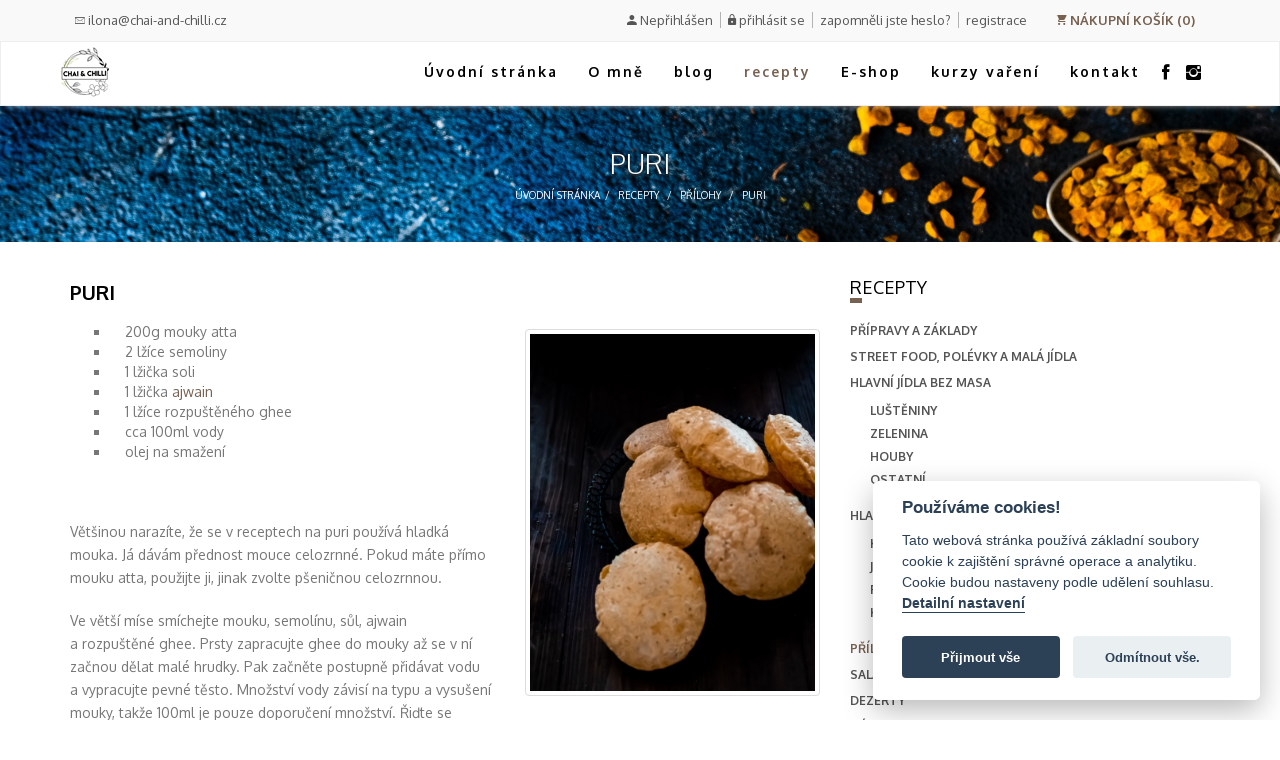

--- FILE ---
content_type: text/html
request_url: https://www.chai-and-chilli.cz/puri.html
body_size: 6716
content:

<!DOCTYPE html><head><title>PURI - Chai & Chilli</title><meta http-equiv="content-type" content="text/html; charset=windows-1250" /><meta name="robots" content="all,follow" /><meta name="author" content="Webmaster (ilona@chai-and-chilli.cz)" /><meta name="generator" content="E-SHOP PRO-WEB (www.pro-web.cz)" /><meta name="keywords" content="přílohy" /><meta name="description" content="přílohy, Jsme milovníci indické kuchyně a chceme se s vámi podělit o chutě, vůně a recepty a brzo i o kořenící směsi a pasty" /><link rel="stylesheet" href="includes/global.css?1605815792" type="text/css" media="all" /><link rel="stylesheet" href="includes/print.css?1642133566" type="text/css" media="print" /><link rel="stylesheet" href="skins/template-bizwrap/style.css?1605815791" type="text/css" media="all" /><script type="text/javascript" src="includes/shop.js"></script><script type="text/javascript" src="shop.js.php?p=detail_clanek&amp;menuid=15&amp;id=102&amp;lang=cz"></script>

	<meta http-equiv="X-UA-Compatible" content="IE=edge">
    <meta name="viewport" content="width=device-width, initial-scale=1.0">   
    <!--bootstrap3 css-->
    <link href="skins/template-bizwrap/assets/bootstrap/css/bootstrap.min.css" rel="stylesheet">
    <!--ion icon fonts css-->
    <link href="skins/template-bizwrap/assets/icons/css/ionicons.css" rel="stylesheet">
    <!--custom css-->
    <link href="skins/template-bizwrap/assets/css/style.css" rel="stylesheet" type="text/css">
    <!--google  font family-->

    <link href='https://fonts.googleapis.com/css?family=Playfair+Display:400italic' rel='stylesheet' type='text/css'>
    <!--flex slider css-->
    <link href="skins/template-bizwrap/assets/css/flexslider.css" rel="stylesheet" type='text/css'>
    <!--animated  css-->
    <link href="skins/template-bizwrap/assets/css/animate.css" rel="stylesheet" type='text/css'>
	<!-- Base MasterSlider style sheet -->
    <link href="skins/template-bizwrap/assets/master-slider/style/masterslider.css" rel="stylesheet" type='text/css'>
	<!-- Master Slider Skin -->
    <link href="skins/template-bizwrap/assets/master-slider/skins/default/style.css" rel='stylesheet' type='text/css'>
    
	<!-- HTML5 Shim and Respond.js IE8 support of HTML5 elements and media queries -->
    <!--[if lt IE 9]>
      <script src="https://oss.maxcdn.com/libs/html5shiv/3.7.0/html5shiv.js"></script>
      <script src="https://oss.maxcdn.com/libs/respond.js/1.4.2/respond.min.js"></script>
    <![endif]-->
    
	<!-- Web CSS -->
	<link rel="preconnect" href="https://fonts.gstatic.com">
	<link href="https://fonts.googleapis.com/css?family=Open+Sans:400,300,300italic,400italic,600,600italic,700,800&amp;subset=latin-ext" rel="stylesheet"> 
	<link href="https://fonts.googleapis.com/css2?family=Oxygen:wght@300;400;700&display=swap" rel="stylesheet"> 
	<link href="skins/template-bizwrap/css/lightbox.css" media="all" rel="stylesheet" type="text/css" >
	<link href="skins/template-bizwrap/css/web.css" rel="stylesheet" type="text/css"> 
	<link href="skins/template-bizwrap/css/color_chaiandchilli.css" rel="stylesheet" media="screen" id="color">
	
    <!-- HTML5 shim and Respond.js for IE8 support of HTML5 elements and media queries -->
    <!--[if lt IE 9]>
      <script src="https://oss.maxcdn.com/html5shiv/3.7.2/html5shiv.min.js"></script>
      <script src="https://oss.maxcdn.com/respond/1.4.2/respond.min.js"></script>
    <![endif]-->
	
	<!-- Global site tag (gtag.js) - Google Analytics -->
	<script async src="https://www.googletagmanager.com/gtag/js?id=G-Q7JZPS7V4F"></script>
	<script>
	  window.dataLayer = window.dataLayer || [];
	  function gtag(){dataLayer.push(arguments);}
	  gtag("consent", "default", {"ad_storage": "denied", "analytics_storage": "denied", "wait_for_update": 500});
	  gtag('js', new Date());
	  gtag('config', 'G-Q7JZPS7V4F');
	</script>
</head>
<body>
		<header class="header-main noprint">
						<div class="top-bar">

                <div class="container noprint">
                    <ul class="info list-inline pull-left hidden-xs">
                        <li><a href="mailto:ilona@chai-and-chilli.cz" class="hover-color noprint"><i class="ion-ios-email-outline"></i> ilona@chai-and-chilli.cz</a></li>
                    </ul>
					  
                    <div class="pull-right">
                        <ul class="info list-inline">
							<li><div class="ZakaznikInfo1"><div class="linky"><span  class="ZakaznikJmeno hidden-xs"><i class="ion-android-person"></i> Nepřihlášen</span ><span  class="link link1"><i class="ion-android-lock"></i> <a href="shop_login_index.php?p=login" title="Přihlásit" rel="nofollow">přihlásit se</a></span ><span  class="link link1 hidden-xs"><a href="shop_reg.php?p=new_psw" title="Zapomněli jste přihlašovací údaje?" rel="nofollow">zapomněli jste heslo?</a></span ><span  class="link link2"><a href="shop_reg.php?p=reg_new" title="registrace">registrace</a></span ></div></div></li>
							
<li class="dropdown cart-li"><a href="#" data-toggle="dropdown" class="dropdown-toggle hover-color"><i class="ion-android-cart"></i> NÁKUPNÍ KOŠÍK (0)</a>
    <ul class="dropdown-menu cart-dropdown">
        <li>Nákupní košík</li>
        <li class="cart-footer">
            <div class="row">
                <div class="col-xs-6">
                    <a href="shop_basket.php?p=view" class="btn-first">Ukázat košík</a>
                </div>
                <div class="col-xs-6">
                    <a href="shop_add_order.php?p=step1" class="btn-last" title="Dokončit objednávku">Dokončit objednávku</a>
                </div>
            </div>
        </li>
    </ul>

</li>
							                        </ul>
                    </div>
                </div><!--container end-->
            </div><!--topbar end-->
			            <div class="clearfix"></div>
			
            <div class="navbar navbar-default sticky-nav sticky yamm" role="navigation">
                <div class="container">
                    <div class="navbar-header">
                        <button type="button" class="navbar-toggle" data-toggle="collapse" data-target=".navbar-collapse">
                            <span class="sr-only">Toggle navigation</span>
                            <span class="icon-bar"></span>
                            <span class="icon-bar"></span>
                            <span class="icon-bar"></span>
                        </button>
						
			<a class="navbar-brand" href="module.php?p=LoadModule&Module=banneryplus&klik=1&data=aW5kZXgucGhw"   title="úvodní stránka" ><img src="files/banner_ec26031f4b7e0ed401c0d5ead52c2e4d.png" class="img-responsive" alt="úvodní stránka"></a>
			 
                    </div>
					<div class="navbar-collapse collapse"><ul class="nav navbar-nav navbar-right"><li class="">
                        <a href="index.php"   class=" menupol_1" title="Úvodní stránka" >
    						Úvodní stránka
                            
                        </a></li><li class="">
                        <a href="o-mne.html"   class=" menupol_3" title="O mně" >
    						O mně
                            
                        </a></li><li class="dropdown ">
                        <a href="gastro-cesty.html"   class=" menupol_4 dropdown-toggle js-activated"  data-toggle="dropdown" title="blog" >
    						blog
                            
                        </a><ul class="dropdown-menu"><li class="">
                        <a href="gastro-cesty.html"   class=" menupol_6" title="gastro cesty" >
    						gastro cesty
                            
                        </a></li><li class="">
                        <a href="kucharky.html"   class=" menupol_7" title="kuchařky" >
    						kuchařky
                            
                        </a></li><li class="">
                        <a href="clanky-o-koreni-a-surovinach.html"   class=" menupol_8" title="články o koření a surovinách" >
    						články o koření a surovinách
                            
                        </a></li><li class="">
                        <a href="z-kazdeho-rozku-trosku.html"   class=" menupol_9" title="z každého rožku trošku" >
    						z každého rožku trošku
                            
                        </a></li><li class="">
                        <a href="movies-for-foodies.html"   class=" menupol_10" title="Movies for Foodies" >
    						Movies for Foodies
                            
                        </a></li><li class="">
                        <a href="v-mediich.html"   class=" menupol_23" title="v médiích" >
    						v médiích
                            
                        </a></li></ul></li><li class="dropdown active">
                        <a href="pripravy-a-zaklady.html"   class="active menupol_5 dropdown-toggle js-activated"  data-toggle="dropdown" title="recepty" >
    						recepty
                            
                        </a><ul class="dropdown-menu"><li class="">
                        <a href="pripravy-a-zaklady.html"   class=" menupol_11" title="přípravy a základy" >
    						přípravy a základy
                            
                        </a></li><li class="">
                        <a href="street-food-polevky-a-mala-jidla.html"   class=" menupol_12" title="street food, polévky a malá jídla" >
    						street food, polévky a malá jídla
                            
                        </a></li><li class="dropdown-submenu ">
                        <a href="hlavni-jidla-bez-masa.html"  tabindex="-1"   class=" menupol_13 dropdown-toggle js-activated"  data-toggle="dropdown" title="hlavní jídla bez masa" >
    						hlavní jídla bez masa
                            
                        </a><ul class="dropdown-menu"><li class="">
                        <a href="lusteniny.html"   class=" menupol_27" title="Luštěniny" >
    						Luštěniny
                            
                        </a></li><li class="">
                        <a href="zelenina.html"   class=" menupol_28" title="Zelenina" >
    						Zelenina
                            
                        </a></li><li class="">
                        <a href="houby.html"   class=" menupol_35" title="Houby" >
    						Houby
                            
                        </a></li><li class="">
                        <a href="ostatni.html"   class=" menupol_29" title="Ostatní" >
    						Ostatní
                            
                        </a></li></ul></li><li class="dropdown-submenu ">
                        <a href="hlavni-jidla-s-masem.html"  tabindex="-1"   class=" menupol_14 dropdown-toggle js-activated"  data-toggle="dropdown" title="hlavní jídla s masem" >
    						hlavní jídla s masem
                            
                        </a><ul class="dropdown-menu"><li class="">
                        <a href="kureci.html"   class=" menupol_30" title="Kuřecí" >
    						Kuřecí
                            
                        </a></li><li class="">
                        <a href="jehneci.html"   class=" menupol_31" title="Jehněčí" >
    						Jehněčí
                            
                        </a></li><li class="">
                        <a href="ryby-a-morske-plody.html"   class=" menupol_32" title="Ryby a mořské plody" >
    						Ryby a mořské plody
                            
                        </a></li><li class="">
                        <a href="kruti-skopove-vnitrnosti.html"   class=" menupol_33" title="Krůtí, skopové, vnitřnosti" >
    						Krůtí, skopové, vnitřnosti
                            
                        </a></li></ul></li><li class="active">
                        <a href="prilohy.html"   class="active menupol_15" title="přílohy " >
    						přílohy 
                            
                        </a></li><li class="">
                        <a href="salaty-chutney-raity-omacky.html"   class=" menupol_16" title="saláty, chutney, raity, omáčky" >
    						saláty, chutney, raity, omáčky
                            
                        </a></li><li class="">
                        <a href="dezerty.html"   class=" menupol_17" title="dezerty" >
    						dezerty
                            
                        </a></li><li class="">
                        <a href="napoje.html"   class=" menupol_18" title="nápoje" >
    						nápoje
                            
                        </a></li></ul></li><li class="">
                        <a href="e-shop.html"   class=" menupol_19" title="E-shop" >
    						E-shop
                            
                        </a></li><li class="">
                        <a href="kurzy-vareni.html"   class=" menupol_20" title="kurzy vaření" >
    						kurzy vaření
                            
                        </a></li><li class="">
                        <a href="kontakt.html"   class=" menupol_21" title="kontakt " >
    						kontakt 
                            
                        </a></li><li class="social-nav"><a href="https://www.facebook.com/indienataliri" target="_blank"><i class="ion-social-facebook"></i></a></li><li class="social-nav"><a href="https://www.instagram.com/chai.and.chilli/"  target="_blank"><i class="ion-social-instagram"></i></a></li></ul></div>                    
				</div><!--/.container-->
            </div><!--navigation end-->

        </header><!--header main end-->
		
		

			<style>
				.hlnadpis {
				    background: url("files/banner_25ed75c0dd5650bde643f2cb389febfd.png") no-repeat center top;
				}
			</style>
			
	<section class="padding-40 hlnadpis" id="content-region-3">
        <div class="container">
            <h1 class="page-tree-text">
                PURI
            </h1>
            <div class="text-center"><ul class="breadcrumb"><li><a href="index.php" title="Úvodní stránka">Úvodní stránka</a></li><li  ><a href="pripravy-a-zaklady.html" title="recepty"  >recepty</a></li>  <li  ><a href="prilohy.html" title="přílohy "  >přílohy </a></li>  <li  >PURI</li></ul></div>
        </div>
    </section>
	
	<div class="space-30"></div>
	<div class="container obsah">
            <div class="row">
                <div class="col-md-8"><div class="clanek"><h2>PURI</h2><div class="row"><div class="col-md-7 features">
				            		<ul>
<li>200g mouky atta </li>
<li>2 lžíce semoliny </li>
<li>1 lžička soli </li>
<li>1 lžička <a href="//www.chai-and-chilli.cz/ajwain.html">ajwain</a></li>
<li>1 lžíce rozpuštěného ghee</li>
<li>cca 100ml vody </li>
<li>olej na smažení  </li>
</ul>
<p> </p>
<p>Většinou narazíte, že se v receptech na puri používá hladká mouka. Já dávám přednost mouce celozrnné. Pokud máte přímo mouku atta, použijte ji, jinak zvolte pšeničnou celozrnnou.</p>
<p>Ve větší míse smíchejte mouku, semolínu, sůl, ajwain a&nbsp;rozpuštěné ghee. Prsty zapracujte ghee do mouky až se v ní začnou dělat malé hrudky. Pak začněte postupně přidávat vodu a&nbsp;vypracujte pevné těsto. Množství vody závisí na typu a&nbsp;vysušení mouky, takže 100ml je pouze doporučení množství. Řiďte se konzistencí těsta. Jakmile má těsto požadovanou konzistenci, pořádně ho propracujte, vytvarujte z něj bochánek, který potřete olejem, přikryjte vlhkou utěrkou a&nbsp;nechejte 30 minut odpočívat.</p>
<p>Než začnete tvarovat puri, v hlubší pánvi začněte rozehřívat olej. Aby se puri správně smažili, budete potřebovat pořádně rozehřátý olej. </p>
<p>Těsto si rozdělte na malé kousky/kuličky o&nbsp;velikosti zhruba 30mm (trochu menší jako ping pongový míček) a&nbsp;ty poté rozválejte na tenké placky. Placky nepodsypávejte moukou, pokud by se lepily, potřete je nebo váleček olejem. </p>
<p>Jestli se vám nepodaří placky vyválet pěkně dokulata nebo si potrpíte na to, aby byly jedna jako druhá, můžete použít malý trik. Vyřízněte tvar placky podle malého talířku nebo použijte větší kulaté vykrajovátko. </p>
<p>Vytvarovanou placku vložte opatrně do rozpáleného oleje a&nbsp;odpěňovačkou velmi jemně stláčejte. Tím docílíte toho, že se placka celá nafoukne. Osmažte po obou stranách do zlatova. Důležité je, aby byl olej řádně rozpálený, v opačném případě se vám placky nenafouknou. Na druhou stranu olej nesmí být horký příliš, protože jinak by se puri hned spálily. Olej by měl mít teplotu okolo 200°C</p>
<p>Nadýchané, jemně křupavé puri se hodí k jídlům z brambor, jednoduchým zeleninovým curry, <a href="//www.chai-and-chilli.cz/dynove-sabji.html">subji</a> a&nbsp;já je ráda podávám k&nbsp;<a href="//www.chai-and-chilli.cz/sambar.html">sambaru. </a></p>
<p> </p>
									
									
									
								</div>
								<div class="col-md-5"><img src="files/.thumb/tn_450px_240310f06d563438f70ac0fe720ed1d3.jpeg" class="img-index img-responsive img-thumbnail" alt="PURI">
										<div class="space-30"></div></div></div></div></div><div class="col-sm-4 sidebar-box">
  	<div class="sidebar-box noprint"><h4>recepty</h4><ul class="cat-list"><li  class=" hover-color" >
                        <a href="pripravy-a-zaklady.html"  class=" hover-color"  title="přípravy a základy"   >
                            
							přípravy a základy
                            
                        </a></li><li  class=" hover-color" >
                        <a href="street-food-polevky-a-mala-jidla.html"  class=" hover-color"  title="street food, polévky a malá jídla"   >
                            
							street food, polévky a malá jídla
                            
                        </a></li><li  class="" >
                        <a href="hlavni-jidla-bez-masa.html"  class=""  title="hlavní jídla bez masa"   >
                            
							hlavní jídla bez masa
                            
                        </a><ul class="cat-list"><li  class=" hover-color" >
                        <a href="lusteniny.html"  class=" hover-color"  title="Luštěniny"   >
                            
							Luštěniny
                            
                        </a></li><li  class=" hover-color" >
                        <a href="zelenina.html"  class=" hover-color"  title="Zelenina"   >
                            
							Zelenina
                            
                        </a></li><li  class=" hover-color" >
                        <a href="houby.html"  class=" hover-color"  title="Houby"   >
                            
							Houby
                            
                        </a></li><li  class=" hover-color" >
                        <a href="ostatni.html"  class=" hover-color"  title="Ostatní"   >
                            
							Ostatní
                            
                        </a></li></ul></li><li  class="" >
                        <a href="hlavni-jidla-s-masem.html"  class=""  title="hlavní jídla s masem"   >
                            
							hlavní jídla s masem
                            
                        </a><ul class="cat-list"><li  class=" hover-color" >
                        <a href="kureci.html"  class=" hover-color"  title="Kuřecí"   >
                            
							Kuřecí
                            
                        </a></li><li  class=" hover-color" >
                        <a href="jehneci.html"  class=" hover-color"  title="Jehněčí"   >
                            
							Jehněčí
                            
                        </a></li><li  class=" hover-color" >
                        <a href="ryby-a-morske-plody.html"  class=" hover-color"  title="Ryby a mořské plody"   >
                            
							Ryby a mořské plody
                            
                        </a></li><li  class=" hover-color" >
                        <a href="kruti-skopove-vnitrnosti.html"  class=" hover-color"  title="Krůtí, skopové, vnitřnosti"   >
                            
							Krůtí, skopové, vnitřnosti
                            
                        </a></li></ul></li><li  class="active hover-color" >
                        <a href="prilohy.html"  class="active hover-color"  title="přílohy "   >
                            
							přílohy 
                            
                        </a></li><li  class=" hover-color" >
                        <a href="salaty-chutney-raity-omacky.html"  class=" hover-color"  title="saláty, chutney, raity, omáčky"   >
                            
							saláty, chutney, raity, omáčky
                            
                        </a></li><li  class=" hover-color" >
                        <a href="dezerty.html"  class=" hover-color"  title="dezerty"   >
                            
							dezerty
                            
                        </a></li><li  class=" hover-color" >
                        <a href="napoje.html"  class=" hover-color"  title="nápoje"   >
                            
							nápoje
                            
                        </a></li></ul></div><hr class="noprint">
    
</div></div></div>
<div  id="footer-option">
    <div class="container noprint">
        <div class="row">
            <div class="col-md-3 margin-btm-20">
                <div class="footer-col">
                    <div class="headline"><h3>Chai & Chilli</h3></div>
		            <div class="content">
		              <p>Jsme milovníci indické kuchyně a chceme se s vámi podělit o chutě, vůně a recepty a brzo i o kořenící směsi a pasty.</p>
		            </div>                </div>
            </div>
			
			<div class="col-md-6 margin-btm-20">
                <div class="footer-col">
					<div class="headline"><h3></h3></div><ul class="servisni_menu"><li class="polozka prvni menupol_1"><a href="index.php" title="Úvodní stránka"  class="prvni menupol_1">Úvodní stránka</a></li><li class="polozka mezi menupol_3"><a href="o-mne.html" title="O mně"  class="mezi menupol_3">O mně</a></li><li class="polozka mezi menupol_4"><a href="gastro-cesty.html" title="blog"  class="mezi menupol_4">blog</a></li><li class="polozka mezi menupol_5 active"><a href="pripravy-a-zaklady.html" title="recepty"  class="mezi menupol_5 active">recepty</a></li><li class="polozka mezi menupol_19"><a href="e-shop.html" title="E-shop"  class="mezi menupol_19">E-shop</a></li><li class="polozka mezi menupol_20"><a href="kurzy-vareni.html" title="kurzy vaření"  class="mezi menupol_20">kurzy vaření</a></li><li class="polozka posledni menupol_21"><a href="kontakt.html" title="kontakt "  class="posledni menupol_21">kontakt </a></li></ul>					                </div>
            </div>
            
			<div class="col-md-3 margin-btm-20">
                <div class="footer-col">
                                    </div>
            </div>
			
        </div><!--footer main row end-->  
        <div class="space-70"></div>
        <div class="row">
            <div class="col-md-12 text-center footer-bottom margin-btm-20">
                <span>Copyright &copy; 2026 All rights reserved | Běží na <a href="http://www.pro-web.cz" target="_blank">CMS PRO-WEB</a> | <a href="credits.php" target="_blank">Credits</a> | <a href="#" data-cc="c-settings" class="cookieconsentlink">Předvolby souborů cookie</a></span>
            </div>
        </div><!--footer copyright row end-->
    </div><!--container-->
</div><!--footer main end-->

		<!--scripts-->
        <script src="skins/template-bizwrap/assets/js/jquery.min.js" type="text/javascript"></script>
        <script type="text/javascript" src="skins/template-bizwrap/assets/js/modernizr.custom.97074.js"></script>
        <script src="skins/template-bizwrap/assets/bootstrap/js/bootstrap.min.js" type="text/javascript"></script>
        <script src="skins/template-bizwrap/assets/js/jquery.easing.1.3.min.js" type="text/javascript"></script>
        <script type="text/javascript" src="skins/template-bizwrap/assets/js/jquery-migrate-1.2.1.min.js"></script>
        <script src="skins/template-bizwrap/assets/js/bootstrap-hover-dropdown.min.js" type="text/javascript"></script>
        <script type="text/javascript" src="skins/template-bizwrap/assets/js/jquery.placeholder.min.js"></script>
        <script src="skins/template-bizwrap/assets/js/jquery.sticky.js" type="text/javascript"></script>
        <script src="skins/template-bizwrap/assets/js/jquery.flexslider-min.js" type="text/javascript"></script>
        <script src="skins/template-bizwrap/assets/js/jquery.mixitup.min.js" type="text/javascript"></script>
        <script src="skins/template-bizwrap/assets/js/parallax.min.js" type="text/javascript"></script>
        <script src="skins/template-bizwrap/assets/js/wow.min.js" type="text/javascript"></script>
        <script src="skins/template-bizwrap/assets/js/app.js" type="text/javascript"></script>
		<script src="skins/template-bizwrap/assets/js/jquery.masonry.min.js" type="text/javascript"></script>
	    <script src="skins/template-bizwrap/assets/js/masonary-custom.js" type="text/javascript"></script>
        <script src="skins/template-bizwrap/assets/js/jquery.hoverdir.js" type="text/javascript"></script>
        <script src="skins/template-bizwrap/assets/master-slider/masterslider.min.js"></script>
		<script src="skins/template-bizwrap/assets/js/icheck.min.js"></script>
		<!-- JS Custom -->
		<script type="text/javascript" src="skins/template-bizwrap/js/lightbox.js"></script>
		<script src="skins/template-bizwrap/js/web.js?1412022" type="text/javascript"></script>
		<script src="skins/template-bizwrap/js/cookieconsent.js" type="text/javascript"></script>
		<script src="skins/template-bizwrap/js/cookieconsent-init-ga.js" type="text/javascript"></script>
</body>
</html>

--- FILE ---
content_type: text/css
request_url: https://www.chai-and-chilli.cz/includes/global.css?1605815792
body_size: 23151
content:
/* vychozi styly velikosti pisem v tiny */
.fontSize1{
	font-size: 8px !important;
}
.fontSize2{
	font-size: 10px !important;
}
.fontSize3{
	font-size: 12px !important;
}
.fontSize4{
	font-size: 14px !important;
}
.fontSize5{
	font-size: 18px !important;
}
.global_pismo10{
	font-size: 10px;
}
.global_pismo11{
	font-size: 11px;
}
.global_pismo12{
	font-size: 12px;
}
.global_pismo14{
	font-size: 14px;
}

#tabulka_invisible,#tabulka_invisible td,#tabulka_invisible tr{
	border: 0px;
	padding-left: 0px;
	padding-right: 0px;
	padding-top: 0px;
	padding-bottom: 0px;
	margin-left: 0px;
	margin-right: 0px;
	margin-top: 0px;
	margin-bottom: 0px;
}

#tabulka_seda,#tabulka_seda td{
	border: 1px solid #d8d8d8;
	border-collapse: collapse;
	padding-left: 0px;
	padding-right: 0px;
}

#tabulka_cerna,#tabulka_cerna td{
	border: 1px solid Black;
	border-collapse: collapse;
	padding-left: 0px;
	padding-right: 0px;
}



table.normal {
	border-bottom: 1px solid #ededed;
	border-collapse: collapse;
	border-spacing: 0;
	font-size: 14px;
	line-height: 2;
	margin: 0 0 20px;
	width: 100%;
	clear: both;
}

table.normal th,
table.normal td {
	font-weight: normal;
	text-align: left;
}

table.normal th,
table.normal thead th,
table.normal thead td {
	font-weight: bold;
	text-transform: uppercase;
}

table.normal td {
	border-top: 1px solid #ededed;
	padding: 6px 10px 6px 0;
}


table.striped {
    background-color: rgba(0, 0, 0, 0);
    border-collapse: collapse;
    border-spacing: 0;
    max-width: 100%;
    clear: both;
}
.striped {
    margin-bottom: 20px;
    width: 100%;
}

.striped th, .striped td {
    border-top: 1px solid #DDDDDD;
    line-height: 20px;
    padding: 8px;
    text-align: left;
    vertical-align: top;
}

table.striped thead td, table.striped .th td {
    vertical-align: bottom;
    font-weight: bold;
    background-color: #DDDDDD !important;
}

.striped caption + thead tr:first-child th,
.striped caption + thead tr:first-child td, 
.striped colgroup + thead tr:first-child th, 
.striped colgroup + thead tr:first-child td, 
.striped thead:first-child tr:first-child th, 
.striped thead:first-child tr:first-child td {
    border-top: 0 none;
}
.striped tbody > tr:nth-child(2n+1) > td, 
.striped tbody > tr:nth-child(2n+1) > th {
    background-color: #F9F9F9;
}


.debug{
	border-bottom: 1px solid Black;
	background-color: #CBFF97;
	padding: 10px;
	margin: 5px;
	color: Black;
	clear: both;
	text-align: left;
}

xmp{
	border-bottom: 1px solid Black;
	background-color: #FFE2C6;
	padding: 10px;
	margin: 5px;
	color: Black;
	clear: both;
	text-align: left;
}

div.fotogalerie-gallery{
	display: block;
	padding-bottom: 30px;
}

.fotogalerie-gBorder {
	border: 1px solid #E1E1E1;
	margin: 4px;
	float: left;
}

.gBorder{
	border: 1px solid #E1E1E1;
	margin: 4px;
	float: left;
}

.galerie_pager2{
	text-align: left;
	padding: 5px;
	padding-top: 10px;
	clear: both;
}
.galerie_pager2 .LinkPages{

	margin-left: 2px;
	margin-right: 2px;
	padding: 2px;
	font-size: 11px;
}
.galerie_pager2 .active{
	font-weight: bold;
	background-color: #EEEEEE;
}


.povinne-pole{
	background-color: #FFE3D9 !important;
	border: 1px solid #7F9DB9;
}

legend{
	margin-bottom: 10px;
	color: Black;
	font-weight: bold;
}

fieldset{
	margin-bottom: 15px;
	padding: 10px;
}

/* formular vyhledavani podle parametru */

.AtributFormRadek{
	padding: 5px;
}

.AtributFormRadek a{
	text-decoration: underline !important;
}

.AtributFormPopis{
	width: 150px;
}

.AtributFormPrvek{

}

.AtributFormSkupina{
	background-color: Aqua;
}

.AtributForm .end-section{
	padding-top: 10px;
	margin-bottom: 10px;
	border-bottom: 1px solid #E4E4E4;
}

.AtributForm h4{
	padding-top: 5px;
}

/* nazev atributu ve vypisu filtru u hledani */
.fatribut{
	font-weight: bold;
}

/* systemova info message */
.SystemInfoMsg{
	font-size: 12px;
	padding: 5px;
	padding-left: 30px;
	/*border: 1px dotted Red;*/
	background-color: #F5E0CB;
}

.krysa{
	display: none !important;
}

.infobox{
	display: none;
	border-bottom: 1px solid Black;
	background-color: #F0F0F0;
	padding: 10px;
	margin: 5px;
	color: Black;
	clear: both;
	text-align: left;
}
.infobox div{
	cursor: hand;
}
.infobox_ico{
	border-bottom: 1px solid Black;
	background-color: #F0F0F0;
	padding: 5px;
	margin: 5px;
	color: Black;
	clear: both;
	cursor: hand;
	text-align: left;
}

.error_msg, .errormsg, .error{
	background-color: Red;
	padding: 10px;
	font-size: 14px;
	color: White;
	margin-top: 10px;
	margin-bottom: 10px;
	border: 1px solid #A8A8A8;
	clear: both;
}
.ok_msg, .okmsg, .ok{
	background-color: green;
	padding: 10px;
	font-size: 14px;
	color: White;
	margin-top: 10px;
	margin-bottom: 10px;
	border: 1px solid #A8A8A8;
	clear: both;
}

.info_msg, .infomsg{
	background-color: #FFFACD;
	padding: 10px;
	font-size: 14px;
	color: Black;
	margin-top: 10px;
	margin-bottom: 10px;
	border: 1px solid #DCDCDC;
	clear: both;
}

.warning_msg, .warningmsg{
	background-color: #FFA74F;
	padding: 10px;
	font-size: 14px;
	color: Black;
	margin-top: 10px;
	margin-bottom: 10px;
	border: 1px solid #DCDCDC;
	clear: both;
}

.red{
	color: Red;
}

ul{
	list-style: square;
}

.bold{
	font-weight: bold;
}
.right{
   text-align: right;
}
.left{
   text-align: left;
}
.small{
	font-size: 10px;
}

.tabulka_neviditelna,.tabulka_neviditelna td,.tabulka_neviditelna tr{
	border: 0px;
	padding-left: 0px;
	padding-right: 0px;
	padding-top: 0px;
	padding-bottom: 0px;
	margin-left: 0px;
	margin-right: 0px;
	margin-top: 0px;
	margin-bottom: 0px;
}

.tabulka_seda,.tabulka_seda td{
	border: 1px solid #d8d8d8;
	border-collapse: collapse;
	padding-left: 0px;
	padding-right: 0px;
}

.tabulka_cerna,.tabulka_cerna td{
	border: 1px solid Black;
	border-collapse: collapse;
	padding-left: 0px;
	padding-right: 0px;
}

/* classa pro TR kdyz je to hlava tabulky*/
.th{
	font-weight: bold;
}
/* classa pro TR kdyz je to radek tabulky*/
.tr_radek{
   background-color: #F0F0F0;
}
.tr_radek td{
   padding: 3px;
}

/* nazev zbozi v kosiku */
.shop_nazev{
	font-weight: bold;
}
.objtlacitka{
	margin-top: 30px;
}
.shop_celkova_cena{
	font-size: 15px;
	font-weight: bold;
}

table tr.platba td{
   
}
table tr.platba td.platbaform{
   background-color: #EBF9CC;
   padding: 5px;
   padding-top: 10px;
}

/* tabulka vypisu na sjezdove strance */

table.shop_order_page_tabulka, table.tab_vypisy{
	width: 100%;
	border-top: 10px solid #d8d8d8 !important;
	border-left: 1px solid #d8d8d8 !important;
	border-right: 1px solid #d8d8d8 !important;
	border-bottom: 1px solid #d8d8d8 !important;
	margin-bottom: 15px !important;
}
table.shop_order_page_tabulka tr.th, table.tab_vypisy tr.th{
	font-weight: bold;
	background-color: #E4E4E4;
}

table.shop_order_page_tabulka tr.th td.cislo_objendavky, table.tab_vypisy tr.th td.cislo_objendavky{
   width: 100px;
}
table.shop_order_page_tabulka tr td.cislo_objendavky, table.tab_vypisy tr td.cislo_objendavky{
   text-align: left;
}

table.shop_order_page_tabulka tr.th td.datum_objendavky, table.tab_vypisy tr.th td.datum_objendavky{
   text-align: right;
}
table.shop_order_page_tabulka tr td.datum_objendavky, table.tab_vypisy tr td.datum_objendavky{
   text-align: right;
}

table.shop_order_page_tabulka tr.th td.cena_objendavky, table.tab_vypisy tr.th td.cena_objendavky{
   text-align: right;
}
table.shop_order_page_tabulka tr td.cena_objendavky, table.tab_vypisy tr td.cena_objendavky{
   text-align: right;
}

table.shop_order_page_tabulka tr.th td.stav_objendavky, table.tab_vypisy tr.th td.stav_objendavky{
   text-align: center;
   width: 100px;
}
table.shop_order_page_tabulka tr td.stav_objendavky, table.tab_vypisy tr td.stav_objendavky{
   text-align: center;
}

table.shop_order_page_tabulka, table.shop_order_page_tabulka td, table.tab_vypisy, table.tab_vypisy td{
	border-collapse: collapse;
	padding-left: 6px;
	padding-right: 6px;
	padding-bottom: 10px;
	padding-top: 6px;
	border: 0px solid #d8d8d8;
	border-top: 1px solid #d8d8d8;
	/*border-top: 1px solid #d8d8d8;*/
}
table.shop_order_page_tabulka tr.radek1, table.tab_vypisy tr.radek1{
	background-color: #FFF;
}
table.shop_order_page_tabulka tr.radek2, table.tab_vypisy tr.radek2{
	background-color: #F8F8F8;
}

table.shop_order_page_tabulka tr td.status, table.tab_vypisy tr td.status{
	width: 120px;
}

.registrace input, .registrace select, .registrace textarea{
	margin-bottom: 5px;
}
.registrace textarea{
	margin-top: 10px;
}
.tabulka_formular tr td{
	vertical-align: middle;
	padding-bottom: 3px;
}

/* modul individualni slevy */
table.individualnislevyNactiDefSlevy{
   width: 100%;
   border-collapse: collapse;
}
table.individualnislevyNactiDefSlevy tr td{
   border-bottom: 1px solid #D0D0BF;
}
table.individualnislevyNactiDefSlevy tr td span.hodnota{
   font-weight: bold;
}
table.individualnislevyNactiDefSlevy tr td span.nazev{
   font-weight: bold;
}

table.tabulka_shop{
	width: 100%;
	vertical-align: middle;
	margin-bottom: 15px;
}
table.tabulka_shop tr td.prvni_sloupec{
	width: 160px;
}
table.tabulka_shop tr td a{
	text-decoration: underline;
}

/* tabulka ve ktere je formular (registrace,...) */
table.tabulka_formular tr td{
	padding-right: 4px;
	padding-bottom: 4px;
}

table.registrace_prepinac_adres{
	width: 100%;
	background: #F8F8F8;
	margin-bottom: 5px;
}
table.registrace_prepinac_adres tr td{
	width: 50%;
}
table.registrace_prepinac_adres tr td input{
	vertical-align: middle;
}

/* tabulka s adresama u objednavky */
table.tab_objednavka_adresy{
	width: 100%;
	border-collapse: collapse;
}

table.tab_objednavka_adresy tr td.prvni_sloupec{
	width: 50%;
	padding-right: 15px;
}

/* karta zakaznika */
table.shop_cust_page_tabulka{
	width: 100%;
	border-collapse: collapse;
}
table.shop_cust_page_tabulka tr td.prvni_sloupec{
	width: 50%;
	padding-right: 15px;
}
table.shop_cust_page_tabulka tr td .nadpis{
	font-weight: bold;
	font-size: 13px;
	margin-bottom: 5px;
}

div.erasedata{
	display: inline;
}
form.addorder{
	display: inline;
}
.tl_pokracovat{
	text-align: right !important;
}
.tl_zpet{
	margin-right: 20px;
}
.step3-tl_odeslat_nahore{
	text-align: right;
	margin-bottom: 15px;
}

/* kroky objednavky */
.objednavka-kroky{
	margin-bottom: 10px;
	min-height: 12px;
}
.objednavka-kroky ul{
	padding: 0px !important;
	margin: 0px !important;
	list-style: none !important;
}
.objednavka-kroky ul li{
	float: left !important;
	margin-left: 0px !important;
   margin-right: 20px !important;
}
.objednavka-kroky ul li a,
.objednavka-kroky ul li a:link,
.objednavka-kroky ul li a:hover,
.objednavka-kroky ul li a:active,
.objednavka-kroky ul li a:visited{
   text-decoration: none !important;
}
.objednavka-kroky ul li.active{
	font-weight: bold !important;
}
.objednavka-kroky ul li.completed{
	color: green !important;
}
.objednavka-kroky ul li.completed a,
.objednavka-kroky ul li.completed a:link,
.objednavka-kroky ul li.completed a:hover,
.objednavka-kroky ul li.completed a:active,
.objednavka-kroky ul li.completed a:visited{
   color: green !important;
}
.objednavka-kroky ul li.wait{
	color: #a8a8a8 !important;
}

.skladem_ano{
	color: green;
}
.skladem_ne{
	color: red;
}

.FiltryParametry{
	margin-bottom: 10px;
	border: 1px solid #F2F2F2;
	padding: 10px;
	padding-bottom: 5px;
}
.FiltryParametry .submit{
	text-align: left;
}
.FiltrParametry label{
	white-space: nowrap;
	margin-right: 5px;
}
.FiltrParametry checkbox{
	vertical-align: middle;
}
.FiltrParametry .JednaSkupinaParametru{
	margin-bottom: 5px;
}
.FiltrParametry .JednaSkupinaParametru .NazevSkupinyParametru{
   font-weight: bold;
}
.FiltrParametry .JednaSkupinaParametru .SkupinaParametru{
	display: block;
	margin-bottom: 5px;
}
.FiltrParametry .JednaSkupinaParametru .SkupinaParametruOdkazy{
	margin-bottom: 5px;
}
.FiltrParametry .JednaSkupinaParametru .SkupinaParametruOdkazy a{
	white-space: nowrap;
	margin-right: 5px;
}
.FiltrParametry .JednaSkupinaParametru .SkupinaParametruOdkazy a.disabled{
	color: #a8a8a8 !important;
}
.FiltrParametry .active{
	font-weight: bold;
}
.FiltrParametry .pocetnal{
	font-size: 10px;
	vertical-align: super;
	color: gray;
}

.AddThisShareButtons{
	margin-bottom: 15px;
	width: 100%;
}

.AddThisFollow{
	margin-bottom: 15px;
}

form.cetelem{
	margin-bottom: 25px;
	padding-bottom: 10px;
}
.cetelem_barem_info .barem{
	margin-bottom: 10px;
}
.cetelem_barem_info .barem .nazev{
	font-weight: bold;
}
.cetelem_barem_info .barem .popis{

}
.cetelem_info_uver{
	border: 1px solid #D0D0BF;
	padding: 10px;
	margin-bottom: 20px;
}
.cetelem_nadpis_info_o_moznem_uveru_opce{
	padding-top: 20px;
}
table.cetelem_info_uver_table{
	width: 100%;
}
table.cetelem_info_uver_table tr td{
	border-bottom: 1px dotted #D0D0BF;
}
img.cetelem_logo{
	float: right;
}
.cetelem_nadpis_produktu{
	font-weight: bold;
}
.cetelem_zpet_produktu{
	margin-bottom: 20px;
}


.notfound{
   width: 800px;
   height: 427px;
   background: url(../img/404-1.jpg) no-repeat;
   margin: auto;
   margin-top: 100px;
   position: relative;
}
.notfound .text{
    left: 440px;
    position: absolute;
    top: 109px;
    width: 300px;
    line-height: 15px;
}

.table-payu{
	border: none !important;
	width: 95% !important;
}

/* vychozi maska souvisejici produkty */
.SouvisejiciProdukty{
	margin-top: 20px;
}
.SouvisejiciProdukty .jeden_souvisejici_produkt{
	margin-bottom: 20px;
}
.SouvisejiciProdukty .pnadpis a{
	margin-right: 20px;
}
.SouvisejiciProdukty .pcena{
	font-weight: bold;
}
.SouvisejiciProdukty .pkoupit{
	float: right;
}
.SouvisejiciProdukty .pimg{
	float: left;
	width: 115px;
	text-align: center;
	margin-bottom: 10px;
}
.SouvisejiciProdukty .ppopis{
	font-size: 11px;
}

/* oznaceni v objednavce polozky darek */
.obj_oznaceni_darek{
	
}
.obj_darek_tr td{
	background-color: #FFFFEC;
}


/* vychozi maska dostupne darky v kosiku */
.dostupne_darky{
	margin-top: 100px;
}
.dostupne_darky .nadpissekce{
	margin-top: 50px;
}
.dostupne_darky hr{
	margin-top: 5px;
	margin-bottom: 20px;
}
.dostupne_darky .jeden_darek{
	
}
.dostupne_darky .jevkosiku{
	background-color: #FFFFEC;
	padding-top: 5px;
	padding-bottom: 5px;
}
.dostupne_darky .jeden_darek hr{
	margin-bottom: 20px;
}
.dostupne_darky .pnadpis{
	font-weight: bold;
	font-size: 14px;
}
.dostupne_darky .pcena{
	float: right;
}
.dostupne_darky .pcenadarku{
	font-weight: bold;
}
.dostupne_darky .pkoupit{
	float: right;
}
.dostupne_darky .pdetail{
	
}
.dostupne_darky .pimg{
	float: left;
	width: 18%;
	text-align: center;
	margin-bottom: 10px;
}
.dostupne_darky .obal_popis{
	width: 100%;
}
.dostupne_darky .obal_popis_s_obrazkem{
	float: left;
	width: 82%;
}
.dostupne_darky .ppopis{
	font-size: 11px;
	width: 70%;
}

textarea.poznamka_k_obj{
	width: 100%;
}


table.basket_bez_dph tr td.tdcena{
	white-space: nowrap;
	padding-left: 5px;
}

.text_vyhody_registrace{
   margin-bottom: 20px;
}

.clear{
	clear: both;
}

.loginformular form{
   margin-bottom: 15px;
   border:  1px solid #E0E0E0;
   padding: 15px;
}
.loginodkazy .formular{
   margin-bottom: 15px;
}

.obj_SlevaProObjednavku_tr td{
	white-space: nowrap;
}


/* komentare default */
.FormulareForm table{
   width: 100%;
}
.FormulareForm{
   border: 1px solid #F0F0F0;
   /*padding: 7px;*/
   margin-bottom: 10px;
}
.FormulareForm input.textpole, .FormulareForm textarea{
   width: 100%;
   border: 1px solid #DBDFE6;
}
.komentar{
   border: 1px solid #F0F0F0;
   padding: 7px;
   margin-bottom: 10px;
}
.komentar-author{
   font-weight: bold;
}
.komentar-datum{
   color: gray;
}
.komentar-smazat{
   float: right;
}
.pridat_komentar table tr td.submit{
   
}
fieldset.pridat_komentar{
   border: none;
   padding: 7px;
}
fieldset.pridat_komentar legend{
   font-weight: bold;
   padding: 7px;
   padding-left: 0px;
}
.komentar-link-odpovedet{
   font-size: 12px;
}
.komentar-status-1{
   
}
.komentar-status-0{
   background: #FFCCCC !important;
}

#shop_vypis_tabulka tr td{
	padding: 5px;
}


/*
\includes\mask\menu\treemenu.php
*/
ul.treemenu li ul{
   margin-left: 10px;
   margin-bottom: 5px;
}
ul.treemenu li{
   list-style: none;
}
.treemenu span.sipka_rozbaleno{
   width: 7px;
   height: 7px;
   background: url(../img/treemenu_rozbaleno.gif) no-repeat left;
   display: block;
   position: absolute;
   left: -10px;
   top: 5px;
 
}
.treemenu span.sipka_nerozbaleno{
   width: 7px;
   height: 7px;
   background: url(../img/treemenu_nerozbaleno.gif) no-repeat left;
   display: block;
   position: absolute;
   left: -10px;
   top: 5px;
}
.treemenu a{
   position: relative;
}

/* vypis v kosiku */
.kolijednotek{
	margin-top: 5px;	
}

/* vzpis aplikovaneho filtru ve filtru nad obsahem */
.FiltrInfo{
	margin-top: 15px;
}

/*
obrazek v clanku zleva, zprava odsadit
*/
.imgodsaditzleva{
   margin-left: 15px;
   margin-bottom: 15px;
}
.imgodsaditzprava{
   margin-right: 15px;
   margin-bottom: 15px;
}

/*
 modul darky k objednavce a objemove slevy
 aby se nelamala castka a valuta
 */
.pobidkanezlom{
	white-space: nowrap !important;
}

/**
 * modul produkty_cena_podle_mnozstvi
 **/
.produkty_cena_podle_mnozstvi{
	margin-top: 15px;
	margin-bottom: 15px;
}
.produkty_cena_podle_mnozstvi .nadpis{

}

/* *********************************************************************************************************************
	One% CSS Grid - 12 Columns Fluid CSS Grid System

	Why One% ? Let’s count ...
		we have 12 columns (magic number divided by 2, 3, 4, 6)

		for 12 columns we need 11 margins

		so if we count margin 3%, then 3% * 11 margins = 33%

		and if we count width of 1 column 5.5%, than 5.5% * 12 columns = 66%

		in the end we have 33% + 66% = 99% aaand ???

		1% is still here so that's the name - One%

	2 starting options ? Let’s count a bit more ...
		1200px - perfectly fits 1280 screens
			12 columns
			margin 3% / 36px (full-width)
			col1 5.5% / 66px (full-width)

		1000px - perfectly fits 1024 screens
			12 columns
			margin 3% / 30px (full-width)
			col1 5.5% / 55px (full-width)
*/





/* *********************************************************************************************************************
 * Main container for all
 */
.onepcssgrid-1000, .onepcssgrid-1200 {
	margin: 0 auto;
}

.onepcssgrid-1200 {
	max-width: 1220px;
}

.onepcssgrid-1000 {
	max-width: 1020px;
}

.onerow {
	clear: both;
	padding: 0px;
}





/* *********************************************************************************************************************
 * Common columns definitions
 */
.col1, .col2, .col3, .col4, .col5, .col6, .col7, .col8, .col9, .col10, .col11, .col12 {
	float: left;
	margin: 0 3% 0 0;
}

.col1.last, .col2.last, .col3.last, .col4.last, .col5.last, .col6.last, .col7.last, .col8.last, .col9.last, .col10.last, .col11.last, .col12 {
	margin: 0;
}

.col1 { width: 5.5%; }
.col2 { width: 14%; }
.col3 { width: 22.5%; }
.col4 { width: 31%; }
.col5 { width: 39.5%; }
.col6 { width: 48%; }
.col7 { width: 56.5%; }
.col8 { width: 65%; }
.col9 { width: 73.5%; }
.col10 { width: 82%; }
.col11 { width: 90.5%; }
.col12 { width: 99%; margin: 0; }

.col1 img, .col2 img, .col3 img, .col4 img, .col5 img, .col6 img, .col7 img, .col8 img, .col9 img, .col10 img, .col11 img, .col12 img {
	width: 100%;
	height: auto;
	display: block;
}





/* *********************************************************************************************************************
 * Disable padding left/right 10px if I'm 1024 or gibber - correct percentage math
 */
@media all and (min-width: 1024px) {
	.onepcssgrid-1000 {
		max-width: 1000px;
	}

	.onepcssgrid-1000 .onerow {
		padding: 0;
	}
}





/* *********************************************************************************************************************
 * Small devices
 */
@media all and (max-width: 768px) {
	.onerow {
	}

	.col1, .col2, .col3, .col4, .col5, .col6, .col7, .col8, .col9, .col10, .col11 {
		float: none;
		width: 99%;
	}
}



blockquote {
  padding: 10px 20px;
  margin: 0 0 20px;
  font-size: 17.5px;
  border-left: 5px solid #eee;
}
blockquote p:last-child,
blockquote ul:last-child,
blockquote ol:last-child {
  margin-bottom: 0;
}
blockquote footer,
blockquote small,
blockquote .small {
  display: block;
  font-size: 80%;
  line-height: 1.42857143;
  color: #999;
}
blockquote footer:before,
blockquote small:before,
blockquote .small:before {
  content: '\2014 \00A0';
}
.blockquote-reverse,
blockquote.pull-right {
  padding-right: 15px;
  padding-left: 0;
  text-align: right;
  border-right: 5px solid #eee;
  border-left: 0;
}
.blockquote-reverse footer:before,
blockquote.pull-right footer:before,
.blockquote-reverse small:before,
blockquote.pull-right small:before,
.blockquote-reverse .small:before,
blockquote.pull-right .small:before {
  content: '';
}
.blockquote-reverse footer:after,
blockquote.pull-right footer:after,
.blockquote-reverse small:after,
blockquote.pull-right small:after,
.blockquote-reverse .small:after,
blockquote.pull-right .small:after {
  content: '\00A0 \2014';
}
blockquote:before,
blockquote:after {
  content: "";
}

/*** zobrazeni historie  **/
.HistoryDatumHlavicka{
	font-size: 18px;
}

.HistoryHlavicka{
	border-bottom: 1px solid #C9C9C9;
}

.HistoryDatumHlavickaRadek{
	font-size: 14px;
	padding-top: 5px;
	padding-bottom: 5px;
}

.HistoryBlok{
	border: 1px solid Black;
	padding: 15px;
	margin-bottom: 15px;
}


.HistoryNova{
	background-color: #FFFACD;
	padding: 5px;
}

.HistoryPuvodni{
	background-color: #F8F8FF;
	padding: 5px;
}

.HistoryZmeny h5{
	margin-top: 10px;
}

.RazeniPodle a.active{
	font-weight: bold;
}

.btntypdopravce{
	margin-top: 10px;
	margin-bottom: 10px;
}

.infoadresapointu{
	display: block;
	font-weight: bold;
	border-bottom: 1px solid;
}
.infoadresapointu a{
	text-decoration: underline;
}

.pointdetail{
	margin-top: 20px;
	padding: 20px;
	border: 1px solid #DDDDDD;
}
.pointdetail .name, .pointdetail .nazev, .pointdetail .adresa{
	font-weight: bold;
}
.pointdetail .postcode, .pointdetail .psc{
	margin-bottom: 20px;
}
.pointdetail .photoUrl{
	margin-bottom: 20px;
	margin-top: 20px;
}
.pointdetail .openiningHours, .pointdetail .otev_doby{
	margin-bottom: 20px;
}
.pointdetail .btn{
	margin-top: 20px;
}

--- FILE ---
content_type: text/css
request_url: https://www.chai-and-chilli.cz/skins/template-bizwrap/assets/css/style.css
body_size: 54050
content:
/*
* Theme Name: bizwrap
* Live example at: http://bootstraplovers.com/templates/bizwrap-v1.8/index.html
* Version: v1.8
*/

/* Basic Styles
================================================== */
body {
  font-family: "Open Sans", sans-serif;
  background: #fff;
  text-rendering: optimizeLegibility !important;
  -webkit-font-smoothing: antialiased !important;
  -webkit-text-size-adjust: 100%;
  cursor: default;
  font-size: 14px;
  font-weight: 400;
  color: #777;
  height: 100%;
}

html {
  -webkit-text-size-adjust: none;
}

* {
  -webkit-box-sizing: border-box;
  -moz-box-sizing: border-box;
  box-sizing: border-box;
  outline: none;
}

a {
  text-decoration: none;
  -moz-transition: all 0.3s ease-in;
  -o-transition: all 0.3s ease-in;
  -webkit-transition: all 0.3s ease-in;
  transition: all 0.3s ease-in;
}
a:hover, a:focus {
  text-decoration: none;
}
a.hover-color, .blog-post-title a:hover, .news-post-cat a:hover {
  -moz-transition: all 0.3s ease-in;
  -o-transition: all 0.3s ease-in;
  -webkit-transition: all 0.3s ease-in;
  transition: all 0.3s ease-in;
}
a.hover-color:hover, .blog-post-title a:hover, .news-post-cat a:hover {
  color: #0FAF97 !important;
  -moz-transition: all 0.3s ease-in;
  -o-transition: all 0.3s ease-in;
  -webkit-transition: all 0.3s ease-in;
  transition: all 0.3s ease-in;
}

.padd-section {
  padding: 90px 0;
}

.onepage-home {
  padding-top: 60px;
}

img {
  max-width: 100%;
  height: auto;
  -moz-transition: all 0.3s ease-in;
  -o-transition: all 0.3s ease-in;
  -webkit-transition: all 0.3s ease-in;
  transition: all 0.3s ease-in;
}

p.lead {
  font-weight: 400;
}

i {
  display: inline-block;
}

/* Enable custom submit button styling in Safari mobile */
input[type='submit'] {
  -webkit-appearance: none;
}

label {
  font-weight: 400;
  color: #000;
}

::-moz-selection {
  color: #fff;
  text-shadow: none;
  background-color: #0FAF97;
}

::selection {
  color: #fff;
  text-shadow: none;
  background-color: #0FAF97;
}

p, blockquote {
  line-height: 23px;
}

blockquote {
  font-style: italic;
}

iframe, fieldset {
  border: 0;
  margin: 0;
  padding: 0;
}

.responsive-video {
  width: 100%;
  position: relative;
  padding: 0;
  padding-top: 50.25%;
}

.responsive-video iframe {
  position: absolute;
  top: 0;
  left: 0;
  width: 100%;
  height: 100%;
}

/*==================== ========*/
/*========= Forms =========*/
/*============================*/
.form-box {
  padding: 15px;
  background: #fff;
  -webkit-box-shadow: 0px 1px 2px #999;
  -moz-box-shadow: 0px 1px 2px #999;
  -ms-box-shadow: 0px 1px 2px #999;
  box-shadow: 0px 1px 2px #999;
}

select,
textarea,
input[type="text"],
input[type="password"],
input[type="datetime"],
input[type="datetime-local"],
input[type="date"],
input[type="month"],
input[type="time"],
input[type="week"],
input[type="number"],
input[type="email"],
input[type="url"],
input[type="search"],
input[type="tel"],
input[type="color"],
.form-control {
  display: inline-block;
  -webkit-border-radius: 1px;
  -moz-border-radius: 1px;
  -ms-border-radius: 1px;
  border-radius: 1px;
  background-color: #fff;
  border: 1px solid #ddd !important;
  -webkit-border-radius: 0 2px 5px rgba(0, 0, 0, 0.1) inset;
  -moz-border-radius: 0 2px 5px rgba(0, 0, 0, 0.1) inset;
  -ms-border-radius: 0 2px 5px rgba(0, 0, 0, 0.1) inset;
  border-radius: 0 2px 5px rgba(0, 0, 0, 0.1) inset;
  font-size: 12px;
  color: #7a7a7a;
  height: 40px;
  background: #FFF;
  -moz-transition: all 0.3s ease-in;
  -o-transition: all 0.3s ease-in;
  -webkit-transition: all 0.3s ease-in;
  transition: all 0.3s ease-in;
}

textarea:focus,
input[type="text"]:focus,
input[type="password"]:focus,
input[type="datetime"]:focus,
input[type="datetime-local"]:focus,
input[type="date"]:focus,
input[type="month"]:focus,
input[type="time"]:focus,
input[type="week"]:focus,
input[type="number"]:focus,
input[type="email"]:focus,
input[type="url"]:focus,
input[type="search"]:focus,
input[type="tel"]:focus,
input[type="color"]:focus,
.form-control:focus {
  border: 1px solid #b3b3b3;
  background: #FFF;
  -webkit-box-shadow: none;
  -moz-box-shadow: none;
  -ms-box-shadow: none;
  box-shadow: none;
}

/* Typography
================================================== */
h1, h2, h3, h4, h5, h6 {
  margin-top: 0;
  font-family: "Roboto Condensed", 'Oxygen', sans-serif;
}

h1 a, h2 a, h3 a, h4 a, h5 a, h6 a {
  font-weight: inherit;
}

h1 {
  font-size: 46px;
  line-height: 50px;
  margin-bottom: 20px;
}

h2 {
  font-size: 35px;
  line-height: 40px;
  margin-bottom: 10px;
}

h3 {
  font-size: 28px;
  line-height: 34px;
  margin-bottom: 8px;
}

h4 {
  font-size: 21px;
  line-height: 30px;
  margin-bottom: 4px;
}

h5 {
  font-size: 17px;
  line-height: 24px;
}

h6 {
  font-size: 14px;
  line-height: 21px;
}

em {
  font-style: italic;
}

strong {
  font-weight: bold;
}

small {
  font-size: 80%;
}

/***icheck css**/
/* iCheck plugin Square skin, green
----------------------------------- */
.icheckbox_square-gray,
.iradio_square-gray {
  display: inline-block;
  *display: inline;
  vertical-align: middle;
  margin: 0;
  padding: 0;
  width: 22px;
  height: 22px;
  background: url(../img/grey.png) no-repeat;
  border: none;
  cursor: pointer;
}

.icheckbox_square-gray {
  background-position: 0 0;
}

.icheckbox_square-gray.hover {
  background-position: -24px 0;
}

.icheckbox_square-gray.checked {
  background-position: -48px 0;
}

.icheckbox_square-gray.disabled {
  background-position: -72px 0;
  cursor: default;
}

.icheckbox_square-gray.checked.disabled {
  background-position: -96px 0;
}

.iradio_square-gray {
  background-position: -120px 0;
}

.iradio_square-gray.hover {
  background-position: -144px 0;
}

.iradio_square-gray.checked {
  background-position: -168px 0;
}

.iradio_square-gray.disabled {
  background-position: -192px 0;
  cursor: default;
}

.iradio_square-gray.checked.disabled {
  background-position: -216px 0;
}

/* HiDPI support */
@media (-o-min-device-pixel-ratio: 5 / 4), (-webkit-min-device-pixel-ratio: 1.25), (min-resolution: 120dpi), (min-resolution: 1.25dppx) {
  .icheckbox_square-gray,
  .iradio_square-gray {
    background-image: url(../img/grey@2x.png);
    -webkit-background-size: 240px 24px;
    background-size: 240px 24px;
  }
}
/*margin spaces*/
.space-10 {
  width: 100%;
  height: 10px;
  clear: both;
}

.space-20 {
  width: 100%;
  height: 20px;
  clear: both;
}

.space-30 {
  width: 100%;
  height: 30px;
  clear: both;
}

.space-40 {
  width: 100%;
  height: 40px;
  clear: both;
}

.space-50 {
  width: 100%;
  height: 50px;
  clear: both;
}

.space-70 {
  width: 100%;
  height: 50px;
  clear: both;
}

.margin-btm-20 {
  margin-bottom: 20px;
}

.margin-btm-40 {
  margin-bottom: 40px;
}

.margin-top-20 {
  margin-top: 20px;
}

.margin-top-40 {
  margin-top: 40px;
}

/*--------padding------------*/
.padding-40 {
  padding: 40px 0;
}

.no-padding {
  padding: 0px;
}

/*******************bootstrap overrides **************************/
.navbar-default {
  background-color: #fff;
  border-color: #eee;
  -webkit-box-shadow: 0 5px 6px -6px #ccc;
  -moz-box-shadow: 0 5px 6px -6px #ccc;
  -ms-box-shadow: 0 5px 6px -6px #ccc;
  box-shadow: 0 5px 6px -6px #ccc;
  width: 100%;
  padding: 5px 0;
  position: relative;
}

.fixed-header {
  position: fixed;
  left: 0;
  top: 0;
  z-index: 9999;
  width: 100%;
}

.navbar {
  -webkit-border-radius: 0px;
  -moz-border-radius: 0px;
  -ms-border-radius: 0px;
  border-radius: 0px;
  margin-bottom: 0px;
}

.navbar-brand {
  color: #555 !important;
  font-weight: 700;
  font-size: 25px;
  text-transform: uppercase;
}

.navbar-default .navbar-nav > .active > a,
.navbar-default .navbar-nav > .active > a:hover,
.navbar-default .navbar-nav > .active > a:focus {
  color: #0FAF97;
  background-color: #fff;
}
.navbar-default .navbar-nav > .open > a,
.navbar-default .navbar-nav > .open > a:hover,
.navbar-default .navbar-nav > .open > a:focus {
  background-color: #fff;
  color: #0FAF97;
}
.navbar-default .navbar-nav > li > a:hover,
.navbar-default .navbar-nav > li > a:focus {
  color: #0FAF97;
  background-color: transparent;
}
.navbar-default .navbar-nav > li > a {
  color: #000;
  font-size: 14px;
  font-weight: 700;
  letter-spacing: 2px;
  text-transform: uppercase;
  font-family: "Roboto Condensed", 'Oxygen', sans-serif;
}
.navbar-default .navbar-nav > li.social-nav i {
  font-size: 20px;
}

.one-page-navbar .navbar-nav > li > a {
  font-size: 12px;
}

/*sticky header*/
.sticky-nav {
  width: 100%;
  z-index: 999;
}

/*********************header option 2***************************/
.navbar-inverse {
  background-color: rgba(0, 0, 0, 0.9);
  border: none;
  -webkit-border-radius: 0px;
  -moz-border-radius: 0px;
  -ms-border-radius: 0px;
  border-radius: 0px;
  -webkit-box-shadow: 0 1px 5px rgba(0, 0, 0, 0.15);
  -moz-box-shadow: 0 1px 5px rgba(0, 0, 0, 0.15);
  -ms-box-shadow: 0 1px 5px rgba(0, 0, 0, 0.15);
  box-shadow: 0 1px 5px rgba(0, 0, 0, 0.15);
  padding: 10px 0;
  width: 100%;
}
.navbar-inverse .navbar-nav > li > a {
  color: #eee;
  font-weight: 700;
  font-size: 13px;
  letter-spacing: 2px;
  text-transform: uppercase;
}
.navbar-inverse .navbar-nav > li > a:hover {
  color: #0FAF97;
  background-color: transparent;
}
.navbar-inverse .navbar-nav > li > a
.navbar-nav > .active > a,
.navbar-inverse .navbar-nav > .active > a:hover,
.navbar-inverse .navbar-nav > .active > a:focus {
  color: #0FAF97;
  background-color: transparent;
}
.navbar-inverse .navbar-nav > .open > a,
.navbar-inverse .navbar-nav > .open > a:hover,
.navbar-inverse .navbar-nav > .open > a:focus {
  color: #0FAF97;
  background-color: transparent;
}
.navbar-inverse .navbar-nav > li.social-nav i {
  font-size: 20px;
}

.navbar-inverse .navbar-nav > .active > a, .navbar-inverse .navbar-nav > .active > a:focus, .navbar-inverse .navbar-nav > .active > a:hover {
  background-color: transparent;
}

.right-search span {
  display: block;
  padding: 15px;
  margin-left: 10px;
  cursor: pointer;
  font-size: 15px;
}

.search-form-nav {
  position: absolute;
  display: none;
  width: 100%;
  height: 100%;
  left: 0;
  top: 0;
  background-color: rgba(255, 255, 255, 0.8);
  z-index: 9999;
}
.search-form-nav .form-control {
  height: 60px;
  -webkit-box-shadow: none;
  -moz-box-shadow: none;
  -ms-box-shadow: none;
  box-shadow: none;
  border: 0px;
  font-size: 18px;
  background-color: rgba(255, 255, 255, 0.8);
}
.search-form-nav .form-control:focus {
  border: 0px;
}
.search-form-nav .search-close {
  position: absolute;
  padding: 5px;
  right: 20px;
  top: 10px;
  font-size: 24px;
  cursor: pointer;
}

.cart-li a {
  font-weight: 700;
  color: #0FAF97 !important;
}
.cart-li a:focus, .cart-li a:hover {
  text-decoration: none;
}

/*============================*/
/*======dropdowm menu=========*/
/*============================*/
.navbar .dropdown-menu {
  padding: 0;
  margin: 0;
  min-width: 190px;
  background-color: #fff;
  border: none;
  -webkit-border-radius: 0px;
  -moz-border-radius: 0px;
  -ms-border-radius: 0px;
  border-radius: 0px;
  border-top: 2px solid #0FAF97 !important;
}
.navbar .dropdown-menu li a {
  color: #888;
  font-family: "Open Sans", sans-serif;
  padding: 8px 20px;
  border-bottom: 1px solid #e7e7e7;
  font-weight: 400;
  font-size: 13px;
  text-transform: uppercase;
  -moz-transition: all 0.3s ease-in;
  -o-transition: all 0.3s ease-in;
  -webkit-transition: all 0.3s ease-in;
  transition: all 0.3s ease-in;
}
.navbar .dropdown-menu li a:hover {
  background: #0FAF97;
  color: #fff;
}

/*top bar*/
.top-bar {
  background-color: #f9f9f9;
}
.top-bar .info {
  margin: 0px;
}
.top-bar .info li {
  font-size: 14px;
  line-height: 40px;
  color: #555;
  font-weight: 500;
  font-size: 13px;
}
.top-bar .info li a {
  color: #555;
  margin-right: 10px;
  text-decoration: none;
}
.top-bar .cart-dropdown {
  right: 0;
  left: auto;
  min-width: 290px;
  padding: 0px;
  -webkit-border-radius: 0px;
  -moz-border-radius: 0px;
  -ms-border-radius: 0px;
  border-radius: 0px;
  -webkit-box-shadow: none;
  -moz-box-shadow: none;
  -ms-box-shadow: none;
  box-shadow: none;
}
.top-bar .cart-dropdown li {
  display: block;
  padding: 10px 15px;
  border-bottom: 1px solid #eee;
  height: auto;
}
.top-bar .cart-dropdown li:first-child {
  border-bottom: 0px;
}
.top-bar .cart-dropdown li:last-child {
  padding-bottom: 0px;
  border-bottom: 0px;
}
.top-bar .cart-dropdown li img {
  margin-right: 10px;
  display: block;
  float: left;
  width: 60px;
}
.top-bar .cart-dropdown li a {
  padding: 0px;
  font-weight: 400 !important;
}
.top-bar .cart-dropdown li .cart-desc {
  overflow: hidden;
}
.top-bar .cart-dropdown li .cart-desc h5 {
  font-size: 16px;
  margin-bottom: 3px;
  line-height: 16px;
}
.top-bar .cart-dropdown li.cart-footer {
  padding: 10px 15px;
  text-align: center;
}
.top-bar .cart-dropdown li.cart-footer a {
  width: 100%;
  height: 35px;
  line-height: 35px;
  padding: 0px 10px;
  color: #fff !important;
  display: block;
}
.top-bar .cart-dropdown li.cart-footer a.btn-first {
  background-color: #444;
}
.top-bar .cart-dropdown li.cart-footer a.btn-first:hover {
  background-color: #0FAF97;
}
.top-bar .cart-dropdown li.cart-footer a.btn-last {
  background-color: #0FAF97;
}
.top-bar .cart-dropdown li.cart-footer a.btn-last:hover {
  background-color: #444;
}
.top-bar .cart-dropdown li.cart-footer a:hover {
  color: #fff !important;
}

body .top-bar .info .cart-dropdown li {
  line-height: initial !important;
}

/******************

MULTI LEVEL DROPDOWN CSS

*********************/
.dropdown-submenu {
  position: relative;
}

.dropdown-submenu > .dropdown-menu {
  top: 0;
  left: 100%;
  margin-top: 0px;
  margin-left: 0px;
  -webkit-border-radius: 0px;
  -moz-border-radius: 0px;
  -ms-border-radius: 0px;
  border-radius: 0px;
}

@media (max-width: 767px) {
  .dropdown-submenu > .dropdown-menu {
    padding-left: 20px;
  }
}
.dropdown-submenu:hover > .dropdown-menu {
  display: block;
}

.dropdown-submenu > a:after {
  top: 11px;
  right: 9px;
  font-size: 11px;
  content: "\f3d3" !important;
  font-family: "Ionicons" !important;
  position: absolute;
  font-weight: normal;
  display: inline-block;
  font-family: FontAwesome;
}

.dropdown-submenu.pull-left {
  float: none;
}

.dropdown-submenu.pull-left > .dropdown-menu {
  left: -100%;
  margin-left: 10px;
  -webkit-border-radius: 0px;
  -moz-border-radius: 0px;
  -ms-border-radius: 0px;
  border-radius: 0px;
}

.lang-dropdown {
  width: 100px;
  min-width: 100px;
  right: 0;
  left: auto;
  padding: 0px;
  -webkit-border-radius: 0px;
  -moz-border-radius: 0px;
  -ms-border-radius: 0px;
  border-radius: 0px;
  -webkit-box-shadow: none;
  -moz-box-shadow: none;
  -ms-box-shadow: none;
  box-shadow: none;
}
.lang-dropdown > li > a {
  margin-right: 0px !important;
}

/**mega menu**/
/*!
 * Yamm!3
 * Yet another megamenu for Bootstrap 3
 * 
 * http://geedmo.github.com/yamm3
 */
.yamm .nav,
.yamm .collapse,
.yamm .dropup,
.yamm .yamm-fw {
  position: static;
}

.yamm .container {
  position: relative;
}

.yamm .dropdown.yamm-fw .dropdown-menu {
  left: 15px;
  right: 15px;
}

.yamm-content {
  padding: 25px 30px;
}
.yamm-content h3 {
  text-transform: uppercase;
  font-size: 16px;
  color: #000;
  font-weight: 700;
}

.yamm-fw .dropdown-menu {
  margin-top: -2px !important;
}

@media (max-width: 767px) {
  .dropdown-submenu > .dropdown-menu {
    display: block;
    margin-left: 15px;
  }

  .cart-dropdown {
    width: 100%;
  }
}
@media (max-width: 375px) {
  .cart-dropdown {
    width: 100%;
  }
}
/*flex slider*/
.slider-reg {
  width: 100%;
}

.main-flex-slider {
  position: relative;
}

.main-flex-slider .flex-control-nav {
  bottom: 30px;
  margin: 0;
  height: 14px;
  z-index: 10;
}

.main-flex-slider .flex-control-paging li a {
  -webkit-box-shadow: none;
  -moz-box-shadow: none;
  -ms-box-shadow: none;
  box-shadow: none;
  background: transparent !important;
  border: 2px solid #ccc;
  width: 8px;
  height: 8px;
}

.main-flex-slider .flex-control-paging li a.flex-active {
  background: transparent !important;
  border: 2px solid #0FAF97;
}

.portfolio-details .flex-control-paging li a {
  -webkit-box-shadow: none;
  -moz-box-shadow: none;
  -ms-box-shadow: none;
  box-shadow: none;
  background: transparent !important;
  border: 2px solid #ccc;
  width: 8px;
  height: 8px;
}

.portfolio-details .flex-control-paging li a.flex-active {
  background: transparent !important;
  border: 2px solid #0FAF97;
}

.slider-overlay,
.slider-overlay-nobg {
  background: rgba(0, 0, 0, 0.4);
  background-image: url("../img/pattern.png");
  background-repeat: repeat;
  position: absolute;
  top: 0;
  left: 0;
  bottom: 0;
  right: 0;
}

.slider-overlay-nobg {
  background: none;
}

.slider-text {
  text-align: center;
  text-shadow: 1px 1px 2px #222;
}

.slider-text h1 {
  color: #fff;
  margin-top: 150px;
  font-size: 50px;
  font-weight: 400;
  margin-bottom: 25px;
  text-transform: uppercase;
  text-align: center;
}

@media (max-width: 1024px) {
  .slider-text h1 {
    margin-top: 100px;
  }
}
.slider-text p {
  color: #fff;
  font-family: "Libre Baskerville", serif;
  font-style: italic;
  font-size: 20px;
}

.slide-btn {
  margin-top: 40px;
  font-family: "Open Sans", sans-serif;
  font-style: normal !important;
}

.slide-btn .btn-white {
  padding: 14px 25px;
}

/**slider testimonials**/
#content-region-2 {
  background: #555;
  padding: 80px 0;
  overflow: hidden;
}
#content-region-2 .testi-person {
  color: #fff;
}
#content-region-2 .flex-control-paging li a {
  background: transparent;
  border: 1px solid #fff;
}
#content-region-2 .flex-control-paging li a.flex-active {
  background-color: #fff;
  border-color: #fff;
}

/**********************************************footer*****************************************/
#footer {
  background-color: #000;
  padding: 60px 0;
}
#footer.shop-footer {
  background-color: #ffffff;
}
#footer.shop-footer .footer-bottom {
  border-top-color: #eee;
}
#footer.shop-footer .footer-col h3 {
  color: #000;
}
#footer.shop-footer .footer-col p {
  color: #666;
}
#footer.shop-footer .footer-col form .form-control {
  background-color: #f3f3f3;
  border: 1px solid #ddd;
  color: #333;
}
#footer.shop-footer .footer-col .social-btn li a i {
  color: #333;
  border-color: #333;
}
#footer.shop-footer .footer-col .social-btn li a i:hover {
  border-color: #0FAF97;
  color: #fff;
}
#footer.shop-footer .footer-col .post-list li a {
  border-color: #ddd;
  color: #666;
}

.footer-col h3 {
  font-size: 15px;
  font-weight: 600;
  text-transform: uppercase;
  color: #fff;
  margin-bottom: 30px;
  letter-spacing: 2px;
}
.footer-col h3:first-letter {
  border-bottom: 5px solid #0FAF97;
}
.footer-col p {
  font-size: 14px;
  color: #b3b3b3;
}
.footer-col form .form-control {
  background-color: #111;
  border: none;
  color: #fff;
  margin-bottom: 15px;
}
.footer-col form .form-control:focus {
  background-color: #333;
  border: none;
}
.footer-col form textarea {
  background-color: #111;
  border: none;
  color: #fff;
}
.footer-col form textarea:focus {
  background-color: #333;
  border: none;
}
.footer-col .social-btn li a i {
  color: #fff;
  border: 2px solid #fff;
}
.footer-col .social-btn li a i:hover {
  background-color: #0FAF97;
  border-color: #0FAF97;
}

.post-list li a {
  color: #b3b3b3;
  font-weight: 500;
  font-size: 14px;
  display: block;
  padding: 8px 0;
  border-bottom: 1px solid #444;
}

.footer-bottom {
  border-top: 1px solid #111;
  padding-top: 30px;
}
.footer-bottom span {
  color: #999;
  font-weight: 400;
  font-size: 14px;
}

/**************footer option ********************/
#footer-option {
  background: #121214;
  border-top: 8px solid #0FAF97;
  margin-top: 50px;
  padding: 80px 0 0;
  position: relative;
  clear: both;
}
#footer-option .footer-col {
  font-size: 0.9em;
}
#footer-option .footer-col .theme-btn-color {
  height: 34px;
}
#footer-option .footer-col .form-control {
  height: 34px;
  background-color: #eeeeee;
  color: #333;
  margin-bottom: 0px;
}

.footer-col a.tweet-ac {
  display: block;
  color: #fff;
}
.footer-col a.tweet-day {
  display: block;
  color: #fff;
  font-size: 0.9em;
}
.footer-col .tweet-desc {
  margin: 5px 0;
}
.footer-col .tweet-desc i {
  margin-right: 10px;
}
.footer-col hr {
  border-color: #333;
}

.footer-copyright {
  background: #0C0C0C;
  border-top: 4px solid #111;
  margin-top: 40px;
  padding: 30px 0 30px;
}
.footer-copyright span {
  font-size: 0.9em;
}

.footer-nav {
  margin: 0;
  padding: 0;
  text-align: right;
}
.footer-nav li a {
  color: #fff;
  font-size: 0.9em;
}
.footer-nav li a:hover {
  color: #0FAF97;
}

@media (max-width: 768px) {
  .footer-copyright .footer-logo {
    text-align: center;
    margin-bottom: 10px;
  }
  .footer-copyright p {
    text-align: center;
  }
  .footer-copyright .footer-nav {
    text-align: center;
  }
}
/*****************bootstrap tabs overrides*****************************/
/*tabs*/
.tabs .nav-tabs {
  border-bottom: none;
}

.tabs .nav-tabs li {
  margin-bottom: 0;
}

@media (max-width: 767px) {
  .tabs .nav-tabs li {
    width: 100%;
    float: none;
    margin-bottom: 2px;
  }

  .tabs .nav-tabs li a {
    margin-right: 0 !important;
  }

  .tabs .nav-tabs li.active a {
    border-bottom: 2px solid #dcdcdc !important;
  }
}
.tabs .nav-tabs li a {
  background: #f7f7f7;
  margin-right: 2px;
  border-left: 1px solid #f7f7f7;
  border-right: 1px solid #f7f7f7;
  border-bottom: none !important;
  -webkit-border-radius: 0px;
  -moz-border-radius: 0px;
  -ms-border-radius: 0px;
  border-radius: 0px;
  padding: 12px 20px;
  color: #6d6d6d;
  position: relative;
}

.tabs .nav-tabs li a:after {
  content: "";
  display: block;
  position: absolute;
  top: -1px;
  left: -1px;
  right: -1px;
  height: 3px;
}

.tabs .nav-tabs li a:before {
  content: "";
  display: block;
  position: absolute;
  bottom: -1px;
  left: 0;
  right: 0;
  height: 1px;
}

.tabs .nav-tabs li a:hover {
  border-color: #f7f7f7;
}

.tabs .nav-tabs > li > a .fa {
  margin-right: 4px;
}

.tabs .nav-tabs li.active a {
  color: #0FAF97;
  border-left-color: #eee;
  border-right-color: #eee;
  background: #fff;
}

.tabs .nav-tabs li.active a:after {
  background: #0FAF97;
}

.tabs .nav-tabs li.active a:before {
  background: #fff;
}

.tabs .nav-tabs li.active a:hover {
  border-bottom-color: #fff;
}

.tabs .tab-content {
  padding: 15px 8px;
  border: 1px solid #eee;
  background: #fff;
}

.tab-content p {
  overflow: hidden;
}

.tabs .tab-content:before,
.tabs .tab-content:after {
  content: " ";
  display: table;
}

.tabs .tab-content:after {
  clear: both;
}

.tabs .tab-content p:last-child {
  margin-bottom: 0;
}

/*************************************buttons for bizwrap theme********************************/
.btn {
  font-weight: 700;
  font-family: "Roboto Condensed",  'Oxygen', sans-serif;
  font-size: 14px;
  text-shadow: none;
  text-transform: uppercase;
  -moz-transition: all 0.3s ease-in;
  -o-transition: all 0.3s ease-in;
  -webkit-transition: all 0.3s ease-in;
  transition: all 0.3s ease-in;
  -webkit-border-radius: 0px;
  -moz-border-radius: 0px;
  -ms-border-radius: 0px;
  border-radius: 0px;
  -webkit-box-shadow: none;
  -moz-box-shadow: none;
  -ms-box-shadow: none;
  box-shadow: none;
  display: inline-block;
  letter-spacing: 1px;
}
.btn:hover, .btn:focus {
  color: #fff;
  outline: none;
}

/*button white for colored background*/
.btn-white {
  background-color: transparent;
  color: #fff;
  -webkit-border-radius: 0px;
  -moz-border-radius: 0px;
  -ms-border-radius: 0px;
  border-radius: 0px;
  border: 2px solid #fff;
}
.btn-white:hover {
  background-color: #fff;
  color: #222;
}

.btn-dark {
  background-color: #333;
  color: #fff;
}
.btn-dark:hover {
  background-color: #666;
}

.btn-big {
  padding: 14px 25px;
}

/*button default*/
.theme-btn-default {
  background-color: #fff;
  border: 1px solid #eee;
  color: #555;
}
.theme-btn-default:hover, .theme-btn-default:focus {
  color: #fff;
  background-color: #000;
  border-color: #000;
}

/*theme color button*/
.theme-btn-color {
  background-color: #0FAF97;
  border-color: #0FAF97;
  color: #fff;
}
.theme-btn-color:hover {
  color: #fff;
  background-color: #000;
  border-color: #000;
}

.btn-sweet-alert {
  margin: 5px;
}

/***btn radius***/
.btn-radius {
  padding: 12px 50px;
  -webkit-border-radius: 30px;
  -moz-border-radius: 30px;
  -ms-border-radius: 30px;
  border-radius: 30px;
}

/*****************************sidebar css****************************/
.sidebar-box {
  margin-bottom: 30px;
}
.sidebar-box h4 {
  color: #000;
  font-size: 18px;
  font-weight: 400;
  text-transform: uppercase;
  margin-bottom: 15px;
}
.sidebar-box h4:first-letter {
  border-bottom: 5px solid #0FAF97;
}
.sidebar-box .social-btn li a i {
  background-color: #000;
  color: #fff;
}

.widget-search .search-form {
  position: relative;
}
.widget-search .search-form i {
  position: absolute;
  top: 0;
  right: 10px;
  line-height: 38px;
  text-align: center;
  color: #999;
}

.cat-list {
  padding: 0px;
  list-style: none;
}
.cat-list li {
  padding: 3px 0;
}
.cat-list li a {
  color: #555;
  font-weight: 600;
  font-size: 12px;
  text-transform: uppercase;
}

.recent {
  width: 100%;
  margin-bottom: 20px;
  float: left;
}
.recent span img {
  float: left;
  margin-right: 10px;
  width: 105px;
  height: 70px;
}
.recent p {
  margin: 0;
  line-height: 22px;
  font-size: 15px;
  overflow: hidden;
}
.recent p a {
  color: #555;
}
.recent .recent-date {
  font-size: 10px;
  color: #999;
  font-weight: 600;
  text-transform: uppercase;
}

.post-comment-wrapper {
  padding: 50px 0;
  display: block;
  border-bottom: 1px solid #eee;
  clear: both;
}
.post-comment-wrapper h3 {
  color: #000;
  font-size: 20px;
  text-transform: uppercase;
  margin-bottom: 20px;
}

.comment-box {
  margin: 15px 0;
  padding: 10px 0;
  border-top: 1px solid #eee;
  border-bottom: 1px solid #eee;
}
.comment-box img {
  float: left;
  margin-right: 15px;
  width: 120px;
  height: 80px;
}
.comment-box p {
  overflow: hidden;
}
.comment-box span {
  font-size: 12px;
  font-weight: 800;
  text-transform: uppercase;
  color: #000;
  display: block;
  margin-bottom: 5px;
}

.comment-form-wrapper {
  padding: 40px 0;
  border-bottom: 1px solid #eee;
}
.comment-form-wrapper h3 {
  color: #000;
  font-size: 20px;
  text-transform: uppercase;
  margin-bottom: 20px;
}
.comment-form-wrapper .form-control {
  margin-bottom: 15px;
}

/******************pricing************************/
.pricing-wrapper {
  border: 1px solid #eee;
}

.pricing-head {
  padding: 20px 10px;
  background-color: #000;
  text-align: center;
}
.pricing-head h3 {
  margin: 0px;
  color: #fff;
}

.pricing-rate {
  padding: 30px 10px;
  background-color: #0FAF97;
  text-align: center;
}
.pricing-rate h1 {
  color: #FFF;
  margin: 0px;
}
.pricing-rate h1 small {
  color: #E9E9E9;
  font-size: 10px;
  text-transform: uppercase;
  font-weight: 700;
}

.pricing-desc ul {
  padding-left: 0px;
  margin: 0;
}
.pricing-desc ul li {
  padding: 12px 20px;
  border-bottom: 1px solid #eee;
}

.pricing-select {
  padding: 10px 20px;
  text-align: center;
}
.pricing-select a {
  display: block;
}

.price-faq-box {
  padding: 20px 0;
  border-bottom: 1px solid #eee;
}
.price-faq-box h3 {
  font-size: 20px;
}

/************************news and blog sec*****************************/
/*latest news*/
.news-sec {
  border: 1px solid #eee;
  color: #000;
  background-color: #fff;
}

.blog-post-title {
  margin-bottom: 5px;
  line-height: 20px;
  color: #333;
}
.blog-post-title a {
  font-size: 15px;
  font-weight: 600;
  letter-spacing: 2px;
  color: inherit;
}

.news-desc {
  padding: 10px 20px;
}
.news-desc p {
  color: #7a7a7a;
}

.news-post-cat {
  display: block;
  letter-spacing: 1px;
  text-transform: uppercase;
  font-size: 10px;
  color: #999;
  margin-bottom: 10px;
  margin-top: 10px;
}
.news-post-cat a {
  color: inherit;
}

.news-thumnail img {
  opacity: .8;
  filter: alpha(opacity=80);
}

.news-thumnail img:hover {
  opacity: 1;
  filter: alpha(opacity=100);
}

/*blog page*/
.blog-post-section {
  border: 1px solid #eee;
  padding: 15px 10px;
}

.blog-post-img {
  margin-bottom: 30px;
}

.blog-post-header {
  text-align: center;
}
.blog-post-header h3 {
  font-weight: 600;
  font-size: 24px;
  text-transform: uppercase;
  margin-bottom: 10px;
}
.blog-post-header h3 a {
  color: #000;
}

.blog-post-info {
  text-align: center;
  margin-bottom: 30px;
}
.blog-post-info span {
  font-weight: 600;
  font-size: 11px;
  text-transform: uppercase;
  color: #999;
}
.blog-post-info span a {
  color: #666;
}

.blog-post-detail {
  margin-bottom: 30px;
}
.blog-post-detail a {
  color: #0FAF97;
}

.blog-post-more {
  margin-bottom: 30px;
}

.mas-boxes-inner {
  margin-bottom: 30px;
}

.mas-link {
  color: #0FAF97;
  display: inline-block;
  margin-bottom: 10px;
  text-transform: uppercase;
  font-size: .9em;
}
.mas-link i {
  margin-left: 7px;
  vertical-align: middle;
  display: inline-block;
}
.mas-link:hover {
  color: #999;
}

/*==========================portfolio ==========================*/
.portfolio-sec {
  border: 1px solid #eee;
  color: #000;
  background-color: #fff;
  position: relative;
  margin-bottom: 20px;
}

.portfolio-thumnail img {
  width: 100%;
  height: auto;
}

.portfolio-desc {
  padding: 10px 0;
}

h4.portfolio-post-title {
  margin-bottom: 5px;
  font-size: 15px;
  font-weight: 400;
  letter-spacing: 2px;
  text-transform: uppercase;
}

.portfolio-post-cat {
  display: block;
  letter-spacing: 1px;
  text-transform: uppercase;
  font-size: 10px;
  color: #999;
}

.portfolio-desc .theme-btn-default {
  margin-bottom: -50px;
}

.flexslider {
  -webkit-box-shadow: none;
  -moz-box-shadow: none;
  -ms-box-shadow: none;
  box-shadow: none;
}

.portfolio-single-desc h3 {
  color: #000;
  font-size: 23px;
  font-weight: 800;
}

/*mix it up filter*/
.portfolio-filters {
  margin-bottom: 30px;
  list-style: none;
  padding: 0;
}
.portfolio-filters li {
  display: inline-block;
  border: 1px solid #eee;
  padding: 10px 16px;
  cursor: pointer;
  font-size: 12px;
  text-transform: uppercase;
  margin-bottom: 5px;
}
.portfolio-filters li.active {
  background-color: #0FAF97;
  color: #fff;
  border-color: #0FAF97;
}

#grid .mix {
  display: none;
  opacity: 0;
}

/* 
    SHOP STYLE START HERE
*/
.product_item {
  display: block;
  margin: 0 auto;
  margin-bottom: 40px;
}

.product-thumb {
  overflow: hidden;
  position: relative;
}
.product-thumb img {
  -moz-transition: all 0.3s;
  -o-transition: all 0.3s;
  -webkit-transition: all 0.3s;
  transition: all 0.3s;
  width: 100%;
}
.product-thumb .product-thumb-overlay {
  position: absolute;
  width: 100%;
  height: 100%;
  left: 0;
  top: 0;
  -moz-transition: all 0.2s;
  -o-transition: all 0.2s;
  -webkit-transition: all 0.2s;
  transition: all 0.2s;
}
.product-thumb .product-thumb-overlay p {
  width: auto;
  height: auto;
  position: absolute;
  bottom: 0;
  right: -200%;
  -moz-transition: all 0.4s;
  -o-transition: all 0.4s;
  -webkit-transition: all 0.4s;
  transition: all 0.4s;
  margin: 0px;
}
.product-thumb .product-thumb-overlay p a {
  display: block;
  width: auto;
  height: 40px;
  line-height: 40px;
  color: #fff;
  background-color: #0FAF97;
  text-align: left;
  font-size: 12px;
  margin-bottom: 1px;
  position: relative;
  padding-right: 5px;
  text-transform: capitalize;
}
.product-thumb .product-thumb-overlay p a:hover {
  background-color: #333;
}
.product-thumb .product-thumb-overlay p a i {
  display: inlune-block;
  margin-right: 5px;
  height: 40px;
  width: 40px;
  text-align: center;
  border-right: 1px solid rgba(255, 255, 255, 0.1);
  font-size: 14px;
}
.product-thumb:hover img {
  -moz-transform: scale(1.1);
  -o-transform: scale(1.1);
  -ms-transform: scale(1.1);
  -webkit-transform: scale(1.1);
  transform: scale(1.1);
}
.product-thumb:hover p {
  right: 0;
}

.product-desc {
  padding: 15px 15px;
  padding-bottom: 0px;
  border: 1px solid #eee;
  border-top: 0px;
  text-align: center;
}
.product-desc h3 {
  font-size: 18px;
  text-transform: capitalize;
}
.product-desc h3 a {
  color: #333;
}
.product-desc h3 a:hover {
  color: #0FAF97;
}
.product-desc p {
  margin: 0px;
}
.product-desc a.btn {
  position: relative;
  bottom: -20px;
}

.product-detail h2 {
  color: #333;
  font-size: 25px;
  text-transform: capitalize;
  font-weight: 400;
}
.product-detail .price {
  font-size: 20px;
  color: #0FAF97;
  display: block;
  margin-bottom: 20px;
  font-weight: 300;
}
.product-detail form.cart div.quantity {
  display: inline-block;
  vertical-align: top;
}
.product-detail .quantity {
  position: relative;
  margin: 0 auto;
  overflow: hidden;
  zoom: 1;
}
.product-detail form.cart {
  margin-top: 30px;
}
.product-detail form.cart div.quantity input.qty {
  height: 60px;
  width: 80px;
  font-size: 1em;
  padding-left: 2em;
}
.product-detail form.cart .button {
  text-transform: uppercase;
  height: 60px;
  vertical-align: top;
  margin-left: -4px;
  padding-left: 5em;
  padding-right: 5em;
  color: #ffffff;
  background-color: #000000;
  border-color: #000000;
  -moz-transition: all 0.3s;
  -o-transition: all 0.3s;
  -webkit-transition: all 0.3s;
  transition: all 0.3s;
  -webkit-box-shadow: none;
  -moz-box-shadow: none;
  -ms-box-shadow: none;
  box-shadow: none;
}
.product-detail form.cart .button:hover {
  background-color: #0FAF97;
  border-color: #0FAF97;
}

.cart-socials ul li {
  padding: 0px;
}
.cart-socials ul li:first-child a {
  border-right: 1px solid #eee;
}
.cart-socials ul li a {
  font-size: 25px;
  color: #999;
  padding: 1px 8px;
  display: block;
}
.cart-socials ul li a:hover {
  color: #0FAF97;
}

.item-info-tabs {
  text-align: center;
  border-bottom: 1px solid #eee;
}
.item-info-tabs > li {
  padding: 0px 20px;
}
.item-info-tabs > li > a {
  padding: 10px 0px;
  color: #aaa;
  display: block;
  border-bottom: 1px solid transparent;
}
.item-info-tabs > li > a:hover {
  color: #0FAF97;
}
.item-info-tabs > li.active a {
  color: #0FAF97;
}

.product-extra-info {
  padding: 0;
  margin: 0;
  border-top: 1px solid #eee;
  border-bottom: 1px solid #eee;
}
.product-extra-info li {
  color: #aaa;
  padding: 10px 0;
}
.product-extra-info > li > a {
  color: #aaa;
}
.product-extra-info > li > a:hover {
  color: #0FAF97;
}
.product-extra-info span {
  color: #000;
  margin-right: 5px;
  display: inline-block;
  width: 70px;
}

.product-information .tab-content {
  padding-top: 30px;
}

.reviews li {
  padding: 10px 0;
  border-bottom: 1px solid #eee;
}
.reviews li:last-child {
  border-bottom: 0px;
}
.reviews .avtar {
  display: block;
  float: left;
  margin-right: 20px;
}
.reviews .review-content {
  overflow: hidden;
}
.reviews .review-content p {
  margin-top: 10px;
}
.reviews h4 {
  font-size: 15px;
  text-transform: capitalize;
  margin-bottom: 0px;
}
.reviews .time-review {
  color: #0FAF97;
  display: block;
}
.reviews .rating {
  float: right;
  color: #dc9814;
}

.shopping-cart-table.table {
  border-bottom-width: 0;
  margin: 0;
}
.shopping-cart-table.table .td-qty {
  min-width: 48px;
  padding-left: 25px;
  padding-right: 25px;
  text-align: center;
  width: 100px;
  vertical-align: middle;
}
.shopping-cart-table.table .td-images {
  width: 131px;
  vertical-align: middle;
}
.shopping-cart-table.table .td-images img {
  display: block;
  margin: 0 auto;
}
.shopping-cart-table.table .product-remove {
  font-size: 25px;
  color: #999;
}
.shopping-cart-table.table .product-remove:hover {
  color: #0FAF97;
}
.shopping-cart-table.table .td-name {
  text-align: left;
  vertical-align: middle;
}
.shopping-cart-table.table .td-name a {
  color: #999;
  font-size: 13px;
}
.shopping-cart-table.table .td-name a:hover {
  color: #0FAF97;
}
.shopping-cart-table.table .td-qty input {
  margin: 0;
  width: 40px;
  text-align: center;
}
.shopping-cart-table.table .td-edit {
  padding-left: 20px;
  padding-right: 20px;
  width: 92px;
  vertical-align: middle;
}
.shopping-cart-table.table a.edit {
  color: #707070;
  font-size: 12px;
  text-decoration: none;
}
.shopping-cart-table.table a.edit:hover {
  color: #0FAF97;
}
.shopping-cart-table.table .td-price {
  padding-left: 20px;
  padding-right: 20px;
  text-align: center;
  width: 112px;
  vertical-align: middle;
}
.shopping-cart-table.table .td-total {
  padding-left: 20px;
  padding-right: 20px;
  text-align: center;
  width: 102px;
  vertical-align: middle;
}
.shopping-cart-table.table .td-remove {
  padding-left: 20px;
  padding-right: 20px;
  text-align: center;
  width: 60px;
  vertical-align: middle;
}

.coupon-code {
  position: relative;
}
.coupon-code label {
  position: absolute;
  top: 0;
  left: 16px;
  font-size: 12px;
  line-height: 51px;
  color: #282828;
  height: 50px;
}
.coupon-code .input-text {
  font-size: 12px;
  width: 100%;
  height: 50px;
  padding: 14px 91px 15px 120px;
}
.coupon-code .button {
  position: absolute;
  top: 7px;
  right: 7px;
  padding: 7px 16px;
}

@media (max-width: 567px) {
  .coupon-code label {
    display: none;
  }
  .coupon-code .input-text {
    padding-left: 20px;
  }
}
.cart-totals {
  background: #fafafa;
  border: 1px solid #e5e5e5;
}
.cart-totals > li {
  padding: 19px 21px;
  color: #000;
  border-top: 1px solid #e7e7e7;
  overflow: hidden;
}
.cart-totals > li:first-child {
  border-top: 0 none;
}

.shipping-method li {
  padding-bottom: 5px;
}
.shipping-method label {
  font-size: 12px;
  margin-left: 10px;
  cursor: pointer;
  width: 85%;
  display: inline-block;
}
.shipping-method .amount {
  display: inline-block;
  float: right;
}

.calculate-shipping a {
  display: block;
  color: #000;
}
.calculate-shipping a i {
  float: right;
}

.total-values {
  color: #0FAF97 !important;
  font-size: 20px;
}

.checkout-top p {
  font-weight: 300;
  font-size: 18px;
  color: #aaa;
}
.checkout-top p a {
  color: #0FAF97;
  display: inline-block;
  margin-left: 4px;
}
.checkout-top p a i {
  display: inline-block;
  margin-left: 4px;
}
.checkout-top p a:hover {
  color: #aaa;
}
.checkout-top .form-control {
  margin-bottom: 10px;
}

label.error {
  font-size: 12px;
  display: block;
  margin-top: 5px;
  color: red;
  float: none;
}
label.error:before, label.error:after {
  content: "";
  clear: both;
  display: table;
}

.create-account {
  color: #aaa;
  font-size: 13px;
}
.create-account:hover {
  color: #0FAF97;
}

.checkout-form .shipping-method label {
  width: 75%;
}

.payment-methods {
  border: 1px solid #eee;
}
.payment-methods li {
  border-top: 1px solid #eee;
  padding: 20px 15px;
}
.payment-methods li:first-child {
  border-top: 0px;
}
.payment-methods li label {
  display: inline-block;
  margin-left: 10px;
  font-size: 13px;
  cursor: pointer;
}
.payment-methods li label img {
  margin-left: 10px;
}
.payment-methods li span {
  font-size: 12px;
  display: block;
  margin-top: 10px;
}

/*all shop template css here*/
h4.heading-mini {
  font-weight: 600;
  text-transform: uppercase;
  font-size: 18px;
  color: #000;
  margin-bottom: 30px;
}

h3.heading-sec {
  font-weight: 700;
  display: block;
  margin-bottom: 40px;
  color: #000;
  font-size: 29px;
  text-transform: uppercase;
  text-align: center;
  letter-spacing: 4px;
}

h3.subtitle {
  font-weight: 300;
  font-size: 18px;
  color: #b3b3b3;
  font-style: italic;
}

.header-main {
  width: 100%;
}

.flex-container {
  display: flex;
  flex-direction: row;
  flex-wrap: wrap;
  justify-content: flex-start;
  align-content: flex-start;
  align-items: flex-start;
}

/*-----------------------------------services and features------------------------------------------*/
.services-box {
  text-align: center;
  margin-bottom: 10px;
  padding: 10px;
  border: 1px solid #eee;
}
.services-box i {
  color: #0FAF97;
  font-size: 44px;
  margin-bottom: 15px;
  display: inline-block;
  width: 90px;
  height: 90px;
  line-height: 90px;
  text-align: center;
  -webkit-border-radius: 50%;
  -moz-border-radius: 50%;
  -ms-border-radius: 50%;
  border-radius: 50%;
  border: 1px solid #0FAF97;
  -moz-transition: all 0.3s ease-in;
  -o-transition: all 0.3s ease-in;
  -webkit-transition: all 0.3s ease-in;
  transition: all 0.3s ease-in;
}
.services-box h1 {
  font-size: 18px;
  margin-bottom: 0px;
  color: #0FAF97;
  font-weight: 400;
  text-transform: uppercase;
}
.services-box:hover i {
  border-color: #0FAF97;
  background-color: #0FAF97;
  color: #fff;
}

/*services option 2*/
.services-icon i {
  color: #fff;
  width: 80px;
  line-height: 80px;
  height: 80px;
  font-size: 34px;
  text-align: center;
  background-color: #0FAF97;
  -webkit-border-radius: 50%;
  -moz-border-radius: 50%;
  -ms-border-radius: 50%;
  border-radius: 50%;
  display: inline-block;
}

.services-text h4 {
  color: #000;
  margin-bottom: 15px;
}

/***services box new v1.4****/
.services-boxv2 {
  margin: 0;
}
.services-boxv2 .servicev2-icon {
  float: left;
  width: 50px;
}
.services-boxv2 .servicev2-icon i {
  color: #0FAF97;
  font-size: 30px;
}
.services-boxv2 .servicev2-text {
  overflow: hidden;
}
.services-boxv2 .servicev2-text h4 {
  color: #000;
  font-weight: 600;
  text-transform: uppercase;
  font-size: 18px;
}

/*features*/
.features h3 {
  font-weight: 700;
  color: #000;
  margin-bottom: 20px;
  text-transform: uppercase;
}
.features p {
  color: #777;
}

/**************************************testimonials******************************************/
.testimonials p.testi-text {
  color: #fff;
  font-size: 20px;
  font-weight: 300;
  margin-bottom: 20px;
}

/*****************************social buttons************************/
.social-btn li a {
  display: block;
}
.social-btn li a i {
  width: 35px;
  height: 35px;
  line-height: 35px;
  text-align: center;
  -webkit-border-radius: 50%;
  -moz-border-radius: 50%;
  -ms-border-radius: 50%;
  border-radius: 50%;
  margin-bottom: 5px;
  display: block;
}

/****************breadcrumbs*********************************************/
.page-tree-bg,
.page-tree-bg2 {
  background-image: url("../img/bread-bg.png");
  background-position: center 688px;
  background-color: #0FAF97;
  padding: 40px 0;
  width: 100%;
  position: relative;
  /*background-size: cover;*/
  background-attachment: fixed;
  margin-bottom: 0px;
}

.page-tree-bg2 {
  background-image: url("../assets/img/bread-bg.png");
}

h3.page-tree-text {
  text-align: center;
  text-transform: uppercase;
  text-shadow: 0px 2px 2px #333;
  color: #fff;
  margin: 0px;
}

/***********************bootstrap pagination override***************************/
.pagination li.active a, .pagination li.active a:hover {
  background-color: #0FAF97;
  border-color: #0FAF97;
}
.pagination li a {
  color: #999;
}
.pagination li a:hover, .pagination li a:focus {
  color: #fff;
  background-color: #0FAF97;
  border-color: #0FAF97;
}
.pagination li a:hover.current, .pagination li a:focus.current {
  color: #fff;
  background-color: #eee;
  border-color: #ccc;
  cursor: default;
}
.pagination li a.current {
  color: #fff;
  background-color: #eee;
  cursor: default;
}

/**************inner pages css**************************/
/*about page*/
.icon-list li {
  padding: 5px 0;
}

.icon-list li i {
  color: #0FAF97;
  margin-right: 10px;
}

/*team person*/
.person-section {
  border: 1px solid #eee;
}
.person-section img {
  display: block;
  margin: 0 auto;
}

.person-desc {
  padding: 10px 10px;
}

.person-desc h3 {
  color: #000;
  font-weight: 800;
  text-transform: uppercase;
  font-size: 14px;
  margin-bottom: 2px;
}

.person-desc span {
  font-weight: 700;
  text-transform: uppercase;
  font-size: 10px;
  color: #7a7a7a;
  margin-left: 10px;
}

.person-desc p {
  text-align: left;
}

.team.social-btn li a i {
  color: #7a7a7a;
  border: 2px solid #7a7a7a;
}

.hire-sec .services-icon i {
  background-color: #0FAF97;
  color: #fff;
  margin-bottom: 20px;
}

.hire-sec .services-text .heading-mini {
  margin-bottom: 10px;
  color: #333;
}

/*process*/
.process-box {
  text-align: center;
  padding: 30px 0;
}

.process-box h2 {
  font-size: 25px;
}

.process-box i {
  font-size: 54px;
  color: #0FAF97;
  margin-bottom: 20px;
}

/*progress bar*/
h3.heading-progress {
  font-size: 14px;
  font-weight: 400;
  margin-bottom: 3px;
}

.progress {
  height: 15px;
  line-height: 10px;
  -webkit-box-shadow: none;
  -moz-box-shadow: none;
  -ms-box-shadow: none;
  box-shadow: none;
  background: #E9E9E9;
  -webkit-border-radius: 0px;
  -moz-border-radius: 0px;
  -ms-border-radius: 0px;
  border-radius: 0px;
}

.progress-bar {
  line-height: 10px;
  background: #0FAF97;
  -webkit-box-shadow: none;
  -moz-box-shadow: none;
  -ms-box-shadow: none;
  box-shadow: none;
}

/*************************login or signup form********************/
.my-login-form {
  padding: 30px 20px;
  border: 1px solid #eee;
}

.form-btm-link a {
  color: #0FAF97;
}

.form-btm-link a:hover {
  text-decoration: underline;
}

.form-btm-link span {
  margin: 0px 20px;
  font-family: "Libre Baskerville", serif;
  font-style: italic;
  font-size: 23px;
}

/*error page*/
.error-digit {
  font-size: 50px;
}

.error-text h3 {
  font-family: "Libre Baskerville", serif;
  font-style: italic;
}

/*contact*/
.my-contact-form form input {
  background-color: #f7f7f7;
}

.my-contact-form textarea {
  background-color: #f7f7f7;
}

#map-canvas {
  width: 100%;
  height: 400px;
}

/***********************************************************************************
*************************   Responsive css start here    ***************************
***********************************************************************************/
@media (max-width: 768px) {
  .slider-text h1 {
    margin-top: 70px;
    font-size: 2em;
  }

  .slider-text p {
    display: none;
  }

  .main-flex-slider .flex-control-nav {
    bottom: 10px;
    margin: 0;
    height: 14px;
    z-index: 10;
  }
}
@media (max-width: 433px) {
  .slider-text h1 {
    margin-top: 30px;
    font-size: 16px;
  }
}
/************version v1.1 css here********************/
.home-slider {
  width: 100%;
}

.carousel {
  position: relative;
}

.home-slider .carousel-inner {
  position: relative;
  overflow: hidden;
  width: 100%;
}

.home-slider .carousel-inner .item {
  overflow: hidden;
  width: 100%;
  height: 550px;
  background-color: #333 !important;
  padding: 100px 0 0;
}

#item-1 {
  background-image: url("../img/img-5.jpg");
  width: 100%;
}

#item-2 {
  background-image: url("../img/img-6.jpg");
  width: 100%;
}

#item-3 {
  background-image: url("../img/img-4.jpg");
  width: 100%;
}

a.carousel-control {
  height: 50px;
  width: 50px;
  line-height: 50px;
  text-align: center;
  position: absolute;
  display: block;
  top: 50%;
  margin-top: -25px;
  background-image: none !important;
  font-size: 52px;
  font-weight: 300;
  cursor: pointer;
}

a.carousel-control i {
  color: #fff;
}

.slider-wrapper {
  margin-top: 100px;
}

.slider-wrapper h1 {
  color: #fff;
  font-weight: 300;
}

.slider-wrapper p {
  color: #fff;
  font-size: 20px;
  font-weight: 300;
  margin-bottom: 30px;
}

.slider-wrapper-2 {
  margin-top: 60px;
}

.slider-wrapper-2 h1 {
  color: #fff;
  font-weight: 300;
}

.slider-2img {
  margin-top: 60px;
}

.slider-wrapper-2 p {
  color: #fff;
}

.slider-video-wrapper {
  margin-top: 60px;
}

.slider-wrapper-3 {
  margin-top: 60px;
}

.slider-wrapper-3 h1 {
  color: #fff;
  font-weight: 300;
}

.slider-wrapper-3 p {
  color: #fff;
  font-size: 18px;
  font-weight: 300;
}

/**slider carousel delay**/
.delay-1 {
  -webkit-animation-delay: 300ms;
  -moz-animation-delay: none;
  animation-delay: 300ms;
  -o-animation-delay: none;
}

.delay-2 {
  -webkit-animation-delay: 600ms;
  -moz-animation-delay: none;
  animation-delay: 600ms;
  -o-animation-delay: none;
}

.delay-3 {
  -webkit-animation-delay: 900ms;
  -moz-animation-delay: none;
  animation-delay: 900ms;
  -o-animation-delay: none;
}

.delay-4 {
  -webkit-animation-delay: 1200ms;
  -moz-animation-delay: none;
  animation-delay: 1200ms;
  -o-animation-delay: none;
}

.delay-5 {
  -webkit-animation-delay: 1500ms;
  -moz-animation-delay: none;
  animation-delay: 1500ms;
  -o-animation-delay: none;
}

.delay-6 {
  -webkit-animation-delay: 1800ms;
  -moz-animation-delay: none;
  animation-delay: 1800ms;
  -o-animation-delay: none;
}

@media (max-width: 767px) {
  .slider-wrapper {
    text-align: center;
  }

  .slider-wrapper-2 {
    text-align: center;
    margin-top: 50px;
  }

  .slider-wrapper-3 {
    text-align: center;
    margin-top: 50px;
  }

  .carousel-indicators {
    bottom: 20px;
  }
}
@media (max-width: 360px) {
  a.carousel-control {
    display: none;
  }

  .carousel-inner .item {
    padding: 20px 0 0;
  }

  .slider-wrapper, .slider-wrapper-2, .slider-wrapper-3 {
    margin-top: 20px;
  }

  .carousel-indicators {
    bottom: 0px;
  }
}
/******Version v1.2 css here********/
.direc-hover-box {
  overflow: hidden;
}
.direc-hover-box img {
  position: relative;
  overflow: hidden;
  -webkit-border-radius: 4px;
  -moz-border-radius: 4px;
  -ms-border-radius: 4px;
  border-radius: 4px;
}
.direc-hover-box a .direc-overlay {
  position: absolute;
  background: rgba(75, 75, 75, 0.7);
  width: 100%;
  height: 100%;
  -webkit-border-radius: 4px;
  -moz-border-radius: 4px;
  -ms-border-radius: 4px;
  border-radius: 4px;
}
.direc-hover-box a .direc-overlay span {
  display: block;
  position: absolute;
  width: 100%;
  top: 50%;
  color: #fff;
  font-size: 20px;
  text-align: center;
  font-family: "Open Sans", sans-serif;
  font-weight: 400;
  text-transform: uppercase;
}

/*.direc-hover-box:hover .direc-overlay{
    display: block;
}*/
@media (min-width: 1200px) {
  .boxed-wrapper {
    margin: 0 auto;
    width: 1170px;
    background-color: white;
    -webkit-box-shadow: 0px 0px 25px rgba(0, 0, 0, 0.16);
    -moz-box-shadow: 0px 0px 25px rgba(0, 0, 0, 0.16);
    -ms-box-shadow: 0px 0px 25px rgba(0, 0, 0, 0.16);
    box-shadow: 0px 0px 25px rgba(0, 0, 0, 0.16);
    border-top: 4px solid #0FAF97;
  }

  body.boxed {
    background: url("../img/bread-bg.png") repeat;
  }
}
.boxed-wrapper .navbar-default.sticky {
  left: 0;
  top: 0;
  width: 100%;
  -moz-transition: all 0.3s ease-in;
  -o-transition: all 0.3s ease-in;
  -webkit-transition: all 0.3s ease-in;
  transition: all 0.3s ease-in;
}

/**newsletter section**/
.newsletter-section {
  text-align: center;
  padding: 60px 0;
  background-color: #f5f5f5;
}
.newsletter-section h3 {
  text-transform: uppercase;
  font-weight: 500;
  color: #000;
  letter-spacing: 2px;
}
.newsletter-section p {
  margin-bottom: 30px;
}
.newsletter-section .form-control {
  margin-bottom: 15px;
}
.newsletter-section .error {
  color: #a84545;
  background-color: #ffb2b2;
}
.newsletter-section .success {
  color: green;
  border-color: green;
}

.cta-bg {
  padding: 50px 0;
  background-color: #0FAF97;
}

.cta-bg h3 {
  color: #fff;
  text-transform: uppercase;
  font-weight: 300;
}

@media (min-width: 768px) {
  .cta-bg a {
    margin-left: 100px;
  }
}
.radio-cehckboxed li {
  padding-bottom: 10px;
}
.radio-cehckboxed li label {
  margin-left: 10px;
  vertical-align: middle;
}


--- FILE ---
content_type: text/css
request_url: https://www.chai-and-chilli.cz/skins/template-bizwrap/css/web.css
body_size: 18247
content:
@media (min-width:1200px){    .auto-clear .col-lg-1:nth-child(12n+1){clear:left;}    .auto-clear .col-lg-2:nth-child(6n+1){clear:left;}    .auto-clear .col-lg-3:nth-child(4n+1){clear:left;}    .auto-clear .col-lg-4:nth-child(3n+1){clear:left;}    .auto-clear .col-lg-6:nth-child(odd){clear:left;}}@media (min-width:992px) and (max-width:1199px){    .auto-clear .col-md-1:nth-child(12n+1){clear:left;}    .auto-clear .col-md-2:nth-child(6n+1){clear:left;}    .auto-clear .col-md-3:nth-child(4n+1){clear:left;}    .auto-clear .col-md-4:nth-child(3n+1){clear:left;}    .auto-clear .col-md-6:nth-child(odd){clear:left;}}@media (min-width:768px) and (max-width:991px){    .auto-clear .col-sm-1:nth-child(12n+1){clear:left;}    .auto-clear .col-sm-2:nth-child(6n+1){clear:left;}    .auto-clear .col-sm-3:nth-child(4n+1){clear:left;}    .auto-clear .col-sm-4:nth-child(3n+1){clear:left;}    .auto-clear .col-sm-6:nth-child(odd){clear:left;}}@media (max-width:767px){    .auto-clear .col-xs-1:nth-child(12n+1){clear:left;}    .auto-clear .col-xs-2:nth-child(6n+1){clear:left;}    .auto-clear .col-xs-3:nth-child(4n+1){clear:left;}    .auto-clear .col-xs-4:nth-child(3n+1){clear:left;}    .auto-clear .col-xs-6:nth-child(odd){clear:left;}}p, ul, table{	margin-bottom: 20px;}.textclanku table{	}.navbar-brand{	padding: 0px;}.dropdown-menu li {    font-size: 14px;    list-style: outside none none !important;}.dropdown-menu li.active a.active{	background-color: #0faf97;   color: #fff;}.dropdown-submenu > .dropdown-menu > li > a{	white-space: normal;	padding-right: 15px;}.navbar .dropdown-menu li ul{	/*min-width: 100%;*/} .magazine-news .magazine-news-img{	margin-bottom: 10px;}/*h1 {	text-align: left; margin-bottom: 10px; font-size: 36px; color: #5E626B; font-weight: 700;}*/h1.newsform2, h1.nadpissearch{	display: none;}h2 a:link, h2 a:visited {    color: #337AC4;}h2 a:link, h2 a:visited {  color: #000;  text-decoration:none;  outline: 0;}.gBorder, .spangalerie {    border-color: #EEEEEE;}#lightbox img{	max-width: none;}h1.page-tree-text {    color: #fff;    margin: 0;    text-align: center;    text-shadow: 0 2px 2px #333;    text-transform: uppercase;    font-size: 28px;    line-height: 34px;    margin-bottom: 8px;}ul.mainmenucontain > li > div ul > li > a.active{	font-weight: bold;}/* formular */.FormFieldsetTable{	width: 100% }.FormFieldsetTable tr td{	vertical-align: top;	line-height: 34px;}.FormFieldsetTable tr td.FormPovinnePopis{	font-weight: bold;}.FormSubmit{	position: relative;	height: 40px;}.FormSubmit input{	position: absolute;	right: 0px;}.FormPoleTD textarea, .FormPoleTD input, .FormPoleTD select{	 background-color: #ffffff;    border: 1px solid #cccccc;    border-radius: 4px;    box-shadow: 0 1px 1px rgba(0, 0, 0, 0.075) inset;    color: #555555;    display: block;    font-size: 14px;    height: 34px;    line-height: 1.42857;    padding: 6px 12px;    transition: border-color 0.15s ease-in-out 0s, box-shadow 0.15s ease-in-out 0s;    vertical-align: middle;    width: 100%;}.FormPoleTD textarea{	 background-color: #ffffff;    border: 1px solid #cccccc;    border-radius: 4px;    box-shadow: 0 1px 1px rgba(0, 0, 0, 0.075) inset;    color: #555555;    display: block;    font-size: 14px;    height: 134px;    line-height: 1.42857;    padding: 6px 12px;    transition: border-color 0.15s ease-in-out 0s, box-shadow 0.15s ease-in-out 0s;    vertical-align: middle;    width: 100%;}.FormPoleTD input[type="radio"], .FormPoleTD input[type="checkbox"]{	width: 10px;}td.FormPoleTD{	position: relative;}td.FormPoleTD span.formoznac{	position: absolute;	right: 6px;	top: 0px;	font-size: 25px;	color: #E74C3C;}td.Form15TD2 span.formoznac{	position: absolute;	right: 25px;	top: 0px;	font-size: 25px;	color: #E74C3C;}input.krysa{	display: none;}.formular td{	padding-bottom: 15px;}.povinne-pole {    background-color: #ffe3d9 !important;}.BannerySet10{	display: inline;}.aboutcompany ul{	margin-bottom: 15px;}.aboutcompany ul li{	list-style: square inside;	margin-left: 10px;}.newstitle a:link, .newstitle a:visited{	color: #363636;}.newstitle a:hover, .newstitle a:active{	color: #96979D;}.partner-logo img{	max-height: 60px;	text-align: center;}ul#portfoliocontainer.column6 li {	width: 180px;}.quicklinks li a.active{	color: white;}ul, ul li{	list-style: none;}footer ul, footer ul li, .obsah .textclanku ul, .obsah .textclanku ul li,ul.download,ul.download li{	list-style: square;}ul.download li a{	margin-right: 10px;}p.subtitle{	line-height: 23px;	margin-bottom: 30px;	color: #b3b3b3;   font-size: 18px;   font-style: italic;   font-weight: 300;}.services-box h1 a{	color: #0faf97;}.img-index{	margin-top: 7px }.features ul{	margin-bottom: 15px;}.features ul li{	list-style: square;	margin-left: 0px;	padding-left: 15px;}.footer-col ul{    list-style: outside none none;    padding-left: 0;	}.footer-col ul li {    border-bottom: 1px solid #444;    color: #b3b3b3;    display: block;    font-size: 14px;    font-weight: 500;    padding: 8px 0;}.footer-col ul li a{    color: #b3b3b3;}#content-region-1 .fotogalerie-gallery{	margin-left: 30px;}#content-region-2, .hlnadpis{	/*background-image: url(../images/bread-bg.png);*/	background-color: #F9F9F9 !important;}.testi-person a:link, .testi-person a:visited {	color: white;}ul.slides, .slides li{	margin: 0px;	padding: 0px;}h2.portfolio-post-title {    font-size: 15px;    font-weight: 400;    letter-spacing: 2px;    margin-bottom: 5px;    text-transform: uppercase;    line-height: 18px;    margin-top: 10px;}.vodorovnepodmenu ul li{	margin-right: 5px;}.portfolio-filters .filter a{	color: #7799BC;	}.portfolio-filters .active a{	color: white;}.vodorovnepodmenu .nav-pills {    list-style: outside none none;    margin-bottom: 30px;    padding: 0;}.vodorovnepodmenu .nav-pills > li > a {    border-radius: 0px;}.vodorovnepodmenu{	text-transform: uppercase;   font-size: 12px;}.vodorovnepodmenu a{	color: black;}.vodorovnepodmenu .dropdown-menu li {    font-size: 12px;}.vodorovnepodmenu ul li{	margin-right: 5px;	border: 1px solid #EEEEEE;	margin-bottom: 5px;}.vodorovnepodmenu .nav-pills > li + li {    margin-left: 0px;}.vodorovnepodmenu ul li ul li{	margin-right: 0px;	border: 0px;	margin-bottom: 0px;}.vodorovnepodmenu ul li a{	white-space: nowrap;	display: block;}.vodorovnepodmenu .dropdown-menu li a {    border-bottom: 1px solid #e7e7e7;    color: #888;    font-family: "Open Sans",sans-serif;    font-size: 13px;    font-weight: 400;    padding: 8px 20px;    text-transform: uppercase;    transition: all 0.3s ease-in 0s;}.vodorovnepodmenu .nav-pills .dropdown-menu {    border-bottom: medium none;    border-image: none;    border-left: medium none;    border-radius: 0;    border-right: medium none;    margin: 0;    min-width: 190px;    padding: 0;    left: 0px;}.vodorovnepodmenu .nav-pills > a::after {    content: "?" !important;    display: inline-block;    font-family: "Ionicons" !important;    font-size: 11px;    font-weight: normal;    position: absolute;    right: 9px;    top: 11px;}.vodorovnepodmenu .nav-pills .dropdown-submenu > .dropdown-menu {    border-radius: 0;    left: 100%;    margin-left: 0;    margin-top: 0;    top: 0;}.vodorovnepodmenu .nav-pills .dropdown-submenu > .dropdown-menu {    border-top: 0px solid #e7e7e7;}.blog-post-header h2 {    font-size: 24px;    font-weight: 600;    text-transform: uppercase;}.cat-list li ul.cat-list{	margin-left: 20px;	margin-top: 5px;	margin-bottom: 10px;}.cat-list li ul.cat-list li{	padding-bottom: 0px;}.cat-list li a.active{	color: #0faf97;	}.komentar-author {    color: #000;    display: block;    font-size: 12px;    font-weight: 800;    margin-bottom: 5px;    text-transform: uppercase;}.breadcrumb {    background-color: transparent;    margin-bottom: 0px;    padding: 0px;    color: white;    font-size: 10px;    text-transform: uppercase;}.breadcrumb > .active {    color: white;}.recent span img {    height: auto;    width: auto;}.carousel-indicators .active{	margin-right: 5px;}.sliderh1 {  font-size: 46px;  line-height: 50px;  margin-bottom: 20px;  font-family: "Roboto Condensed",sans-serif;  margin-top: 0;}.slider-wrapper-2 .sliderh1 {    color: #fff;    font-weight: 300;}.slider-wrapper .sliderh1 {    color: #fff;    font-weight: 300;}.gBorder{	position: relative;}.gBorder a img{	 margin: 0;    position: absolute;    top: 50%;    left: 50%;    margin-right: -50%;    transform: translate(-50%, -50%) }.vtom {  overflow: hidden;}.vtom img {  position: relative;  overflow: hidden;}.vtom a .direc-overlay {    background: rgba(75, 75, 75, 0.7) none repeat scroll 0 0;    height: 100%;    position: absolute;    width: 100%;    left: -100%;}.vtom a .direc-overlay span {  display: block;  position: absolute;  width: 100%;  top: 50%;  color: #fff;  font-size: 13px;  text-align: center;  font-family: "Open Sans", sans-serif;  font-weight: 400;  padding-left: 10px;  padding-right: 10px;}/** eshop formular pro odber novinek**/.footer-col label{	color: #b3b3b3 !important;}.footer-col .newsletter-nadpis{	display: none;}.top-bar .ZakaznikInfo1{	padding-left: 0px;	min-height: 41px;	line-height: 41px;}.top-bar .ZakaznikInfo1 a{	margin-right: 0px !important;}.top-bar .ZakaznikInfo1 .link1, .top-bar .ZakaznikInfo1 .ZakaznikJmeno{	padding-right: 7px;	margin-right: 7px;	border-right: 1px solid #b3b3b3;}.top-bar .cart-li{	margin-left: 15px;}.lang-dropdown{	min-width: 120px;}.lang a{	margin-left: 3px;}.popis_sekce{	margin-bottom: 40px;}.popis_sekce .popis_sekce_obsah{	padding-left: 15px;}.popis_sekce .popis_sekce_obsah ul, .popis_sekce .popis_sekce_obsah ul li{	list-style: square;}.popis_sekce h2 {    color: #000;    font-size: 18px;    font-weight: 600;    margin-bottom: 10px;    text-transform: uppercase;    line-height: 30px;}.popis_sekce h3 {    color: #000;    font-size: 16px;    font-weight: 600;    margin-bottom: 10px;    line-height: 30px;}.RazeniPodle{	margin-bottom: 15px;	text-align: right;}.product-thumb{	position: relative;}.product-thumb .priznaky{   position: absolute;	top: 5px;	left: 5px;	z-index: 100;}.product-thumb .priznaky div{	background: white;	padding: 3px;	padding-left: 5px;	padding-right: 5px;	font-family: "Roboto Condensed",sans-serif;	margin-bottom: 5px;}.priznaky .novinka{	color: Green;	float: left;	margin-right: 6px;}.priznaky .sleva{	color: #B40000;	float: left;	margin-right: 6px;}.priznaky .akce{	color: #FF8000;	float: left;	margin-right: 6px;}.priznaky .sklad{	float: left;	margin-right: 6px;}.priznaky .skladem_ano{	color: Green;}.priznaky .skladem_ne{	color: #FF0000;}.priznaky .vyprodej{	color: #1796A9;	float: left;	margin-right: 6px;}.priznaky .dostupnost{	float: left;	margin-right: 6px;	}.priznaky .dostupnost::first-letter{	text-transform: uppercase;}.dostupnost_3,.dostupnost_3right {	color: #FF8000;}.dostupnost_4,.dostupnost_4right {	color: #FF8000;}.dostupnost_1,.dostupnost_1right{	color: #FF0000;}.dostupnost_2, .dostupnost_5,.dostupnost_2right, .dostupnost_5right{	color: Green;}.priznaky_karta .priznak_jeden{	margin-bottom: 10px;	margin-right: 6px;	display: inline;}.priznaky_karta .priznak{	font-weight: normal;	padding-left: 10px;	padding-right: 10px;	padding-top: 4px;	padding-bottom: 4px;	display: inline;	white-space: nowrap;	font-size: 11px;}.priznaky_karta .novinka{	font-weight: normal;	color: #FFF;	background: green;}.priznaky_karta .sleva{	font-weight: normal;	color: #FFF;	background: #B40000;}.priznaky_karta .akce{	font-weight: normal;	color: #FFF;	background: #B40000;}.priznaky_karta .sklad{	font-weight: normal;	color: #FFF;	background: #7F7F7F;}.priznaky_karta .skladem_ano{	background: #cbff97;	color: black;}.priznaky_karta .skladem_ne{	background: #FF0000;}.priznaky_karta .vyprodej{	font-weight: normal;	color: #FFF;	background: #1796A9;}.product-thumb .product-thumb-overlay p a {    text-transform: none;}.product-desc .rating{	margin-bottom: 5px;}.SeznamProduktuTabulkaVypis h2{	font-size: 20px;	line-height: 25px;	margin-bottom: 0px;}.SeznamProduktuTabulkaVypis h2 .ikona{	margin-top: 5px;}.SeznamProduktuTabulkaVypis tr td.dostupnost{	white-space: nowrap;}.SeznamProduktuTabulkaVypis h2 .dostupnost{	font-size: 15px;}.SeznamProduktuTabulkaVypis input.input, .produkt_do_seznamu3 input.input, .produkt_do_seznamu_variant input.input{    height: 25px;}.SeznamProduktuTabulkaVypis .ddp_button, .produkt_do_seznamu3 .ddp_button, .produkt_do_seznamu_variant .ddp_button{	margin-left: 5px;}.produkt_do_seznamu3 .popis .priznaky, .produkt_do_seznamu_variant .popis .priznaky{	margin-bottom: 5px;}.produkt_do_seznamu3 .popis .priznaky .rating, .produkt_do_seznamu_variant .popis .priznaky .rating{	text-align: right;}.produkt_do_seznamu3 .popis .koupit, .produkt_do_seznamu_variant .popis .koupit{	float: right;	margin-top: 10px;}.produkt_do_seznamu3 .price, .produkt_do_seznamu_variant .price {    display: block;    font-size: 20px;    font-weight: 300;    margin-bottom: 20px;}.SeznamProduktuTabulkaVypis .price {    font-size: 17px;    font-weight: 300;}.SeznamProduktuTabulkaVypis .koupit{	white-space: nowrap;}.produkt_do_seznamu2 .product-desc h3{	line-height: 25px;}table.VypisNaKarte{	max-width: 350px	}.VypisNaKarte form{	margin-bottom: 0px;}.VypisNaKarte td{	padding-bottom: 10px;}.VypisNaKarte td.popis{	color: black;}.VypisNaKarte .right{	text-align: left;}.ms-showcase2-template .ms-lightbox-btn {    bottom: 20px;    position: absolute;    right: 20px;    border-radius: 24px;    background: #fff;    padding: 13px;     width: 24px;    height: 24px;    font-size: 24px;    z-index: 1000;    text-align: center;    line-height: 24px;    display: block;}/* oznaceni v objednavce polozky darek */.cart-dropdown .obj_oznaceni_darek{	background: #FFFFEC;}.RightRowKarta .IncludeFile{	 margin-bottom: 30px;    margin-top: 15px;}.RightRowKarta .IncludeFile .form1 form {    background: #f2f2f2 none repeat scroll 0 0;    clear: both;    margin-bottom: 40px;    padding: 30px;    position: relative;}.prvnivelke::first-letter{	text-transform: capitalize;}.btn.linkvicevariantdole{	white-space: normal;	max-width: 348px;}.product-detail h2{	line-height: 31px;}.product-thumb{	text-align: center;}.product-thumb img{	max-height: 350px;	width: auto;	display: inline-block;}.news-thumnail{	text-align: center;}.news-thumnail img{	max-height: 300px;	width: auto;	display: inline-block;}.blog-post-img{	text-align: center;}.blog-post-img img{	max-height: 532px;	width: auto;	display: inline-block;}.varikona{	text-align: center;	border: 0px solid #eee;}.varikona img{	max-height: 300px;	width: auto;	display: inline-block;}.produkt_do_seznamu3ikona{	text-align: center;	border: 1px solid #eee;}.produkt_do_seznamu3ikona img{	max-height: 300px;	width: auto;	display: inline-block;}.produkt_do_seznamu_variant{	border: 1px solid #eee;	padding: 10px;	margin-bottom: 30px;}.product-thumb{	border-top: 1px solid #eee;	border-left: 1px solid #eee;	border-right: 1px solid #eee;}.ms-thumb-frame{	text-align: center;}.ms-thumb-frame img{	max-height: 127px;	width: auto;	display: inline-block;	}.ms-slide-bgcont{	text-align: center;}.ms-slide-bgcont img{	max-height: 350px;	width: auto !important;	display: inline-block;	margin-left: 0px !important	}.ms-view{	background: #fff;	border: 1px solid #eee;}.portfolio-thumnail{	text-align: center;}.portfolio-thumnail img{	max-height: 270px;	width: auto;	display: inline-block;	}.vkosiku span.ikona{	width: 60px;	display: block;	float: left;	margin-right: 10px;	text-align: center;}.vkosiku span.ikona img{	display: inline;	margin: 0px;	float: none;	max-height: 60px;	width: auto;}.recent .ikona{	width: 75px;	display: block;	float: left;	margin-right: 10px;	text-align: center;}.recent span.ikona img{	display: inline;	margin: 0px;	float: none;}.tab-pane .produkty_cena_podle_mnozstvi{	float: right;	margin-left: 50px;		margin-top: 0px;}.tab-pane .produkty_cena_podle_mnozstvi .tabulka_shop{	width: 300px;}.tab-pane .produkty_cena_podle_mnozstvi .tabulka_shop tr td{	text-align: right;}.VypisNaKarteAtributy tr td img{	max-width: 50px;	height: auto;}.VypisNaKarteAtributy td.popis {    color: black;}.VypisNaKarteAtributy > tbody > tr > td{	border: 0px	}.VypisNaKarteAtributy tr td p {	margin-bottom: 5px;}.atrikony{	margin-bottom: 25px;}.atrikony img{	max-width: 50px;	height: auto;	margin-right: 5px;}.produkty_cena_podle_mnozstvi{	margin-top: 0px;}.tabs .tab-content {    padding: 15px;}.SeznamClankuTabulka .nazev{	font-weight: bold;}.product-detail h2{	text-transform: none;}.product-desc h3{	text-transform: none;}.produkt_do_seznamu_variant .produkty_cena_podle_mnozstvi .nadpis{	 font-size: 21px;    line-height: 22px;    margin-bottom: 4px;}.produkt_do_seznamu_variant .cena{	margin-bottom: 15px;}.blog-post-title {    color: inherit;    font-size: 15px;    font-weight: 600;    letter-spacing: 2px;}.doporucujeme h1{	 color: #000;    display: block;    font-size: 29px;    font-weight: 700;    letter-spacing: 4px;    margin-bottom: 40px;    text-align: center;    text-transform: uppercase;}.features.center h3{	text-align: center;}.tab-content .VypisNaKarteAtributy{	margin-top: 20px;}.FiltryParametry {    border: 0px solid #f2f2f2;}.SortNazev.active{	font-weight: bold;}.nav > li.social-nav > a{	padding-right: 7px;	padding-left: 7px;}.widget-search .CheckboxSkladem{	margin-top: 3px !important;	display: block;	font-size: 11px;}.karta-vice-info-btn{	margin-top: 3px;	margin-bottom: 6px;}

--- FILE ---
content_type: text/css
request_url: https://www.chai-and-chilli.cz/skins/template-bizwrap/css/color_chaiandchilli.css
body_size: 7644
content:
body {
  font-family: 'Oxygen', sans-serif;
}
h1, h2, h3, h4, h5, h6 {
  margin-top: 0;
  font-family: 'Oxygen', sans-serif;
  font-weight: 300;
}
.navbar-default .navbar-nav > li > a {
  font-family: 'Oxygen', sans-serif;
  text-transform: none;
}
.btn {
  font-weight: 700;
  font-family: 'Oxygen', sans-serif;
  font-size: 14px;
}
.navbar .dropdown-menu li a {
  font-family: "Oxygen", sans-serif;
  text-transform: none;
}
.slide-btn {
  font-family: "Oxygen", sans-serif;
}
.direc-hover-box a .direc-overlay span {
  font-family: "Oxygen", sans-serif;
}
h1.page-tree-text{
	text-transform: none;	
}

#content-region-2, .hlnadpis {
    background-color: #A7998E !important;
}

.textclanku h2 {
    color: #776150;
}

.features h3{
	text-transform: none;
}

.breadcrumb > li + li::before {
    color: #fff;
}
.breadcrumb > a.active {
    color: #fff;
}
.breadcrumb a{
    color: #fff;
}


a {
    color: #776150;
    text-decoration: none;
}
a:focus, a:hover {
    color: #000;
    text-decoration: underline;
}



.ms-socials li a{
  background-color: #776150;
  color: #fff;
}
a.hover-color:hover, .blog-post-title a:hover, .news-post-cat a:hover {
  color: #776150 !important;
}
::-moz-selection {
  color: #fff;
  background-color: #776150;
}
::selection {
  color: #fff;
  background-color: #776150;
}

.navbar-default .navbar-nav > .active > a,
.navbar-default .navbar-nav > .active > a:hover,
.navbar-default .navbar-nav > .active > a:focus {
  color: #776150;
  background-color: #fff;
}
.navbar-default .navbar-nav > .open > a,
.navbar-default .navbar-nav > .open > a:hover,
.navbar-default .navbar-nav > .open > a:focus {
  background-color: #fff;
  color: #776150;
}
.navbar-default .navbar-nav > li > a:hover,
.navbar-default .navbar-nav > li > a:focus {
  color: #776150;
  background-color: transparent;
}
.navbar-default .navbar-nav > li > a {
  color: #000;
}
.navbar-inverse .navbar-nav > li > a:hover {
  color: #776150;
  background-color: transparent;
}
.navbar-inverse .navbar-nav > li > a
.navbar-nav > .active > a,
.navbar-inverse .navbar-nav > .active > a:hover,
.navbar-inverse .navbar-nav > .active > a:focus {
  color: #776150;
  background-color: transparent;
}
.navbar-inverse .navbar-nav > .open > a,
.navbar-inverse .navbar-nav > .open > a:hover,
.navbar-inverse .navbar-nav > .open > a:focus {
  color: #776150;
  background-color: transparent;
}
.cart-li a {
  color: #776150 !important;
}
.navbar .dropdown-menu {
  background-color: #fff;
  border-top: 2px solid #776150 !important;
}
.navbar .dropdown-menu li a:hover {
  background: #776150;
  color: #fff;
}
.top-bar .cart-dropdown li.cart-footer a.btn-first:hover {
  background-color: #776150;
}
.top-bar .cart-dropdown li.cart-footer a.btn-last {
  background-color: #776150;
}
.main-flex-slider .flex-control-paging li a.flex-active {
  background: transparent !important;
  border: 2px solid #776150;
}
.portfolio-details .flex-control-paging li a.flex-active {
  background: transparent !important;
  border: 2px solid #776150;
}
#footer.shop-footer .footer-col .social-btn li a i:hover {
  border-color: #776150;
  color: #fff;
}
.footer-col h3:first-letter {
  border-bottom: 5px solid #776150;
}
.footer-col .social-btn li a i:hover {
  background-color: #776150;
  border-color: #776150;
}
#footer-option {
  background: #121214;
  border-top: 8px solid #776150;
}
.footer-nav li a:hover {
  color: #776150;
}
.tabs .nav-tabs li.active a {
  color: #776150;
  border-left-color: #eee;
  border-right-color: #eee;
  background: #fff;
}
.tabs .nav-tabs li.active a:after {
  background: #776150;
}
.theme-btn-color {
  background-color: #776150;
  border-color: #776150;
  color: #fff;
}
.sidebar-box h4:first-letter {
  border-bottom: 5px solid #776150;
}
.pricing-rate {
  background-color: #776150;
}
.blog-post-detail a {
  color: #776150;
}
.mas-link {
  color: #776150;
}
.portfolio-filters li.active {
  background-color: #776150;
  color: #fff;
  border-color: #776150;
}
.product-thumb .product-thumb-overlay p a {
  color: #fff;
  background-color: #776150;
}
.product-desc h3 a:hover {
  color: #776150;
}
.product-detail .price, .produkt_do_seznamu3 .price, .SeznamProduktuTabulkaVypis .price, .produkt_do_seznamu_variant .price{
  color: #776150;
}
.product-detail form.cart .button:hover {
  background-color: #776150;
  border-color: #776150;
}
.cart-socials ul li a:hover {
  color: #776150;
}
.item-info-tabs > li > a:hover {
  color: #776150;
}
.item-info-tabs > li.active a {
  color: #776150;
}
.product-extra-info > li > a:hover {
  color: #776150;
}
.reviews .time-review {
  color: #776150;
}
.shopping-cart-table.table .product-remove:hover {
  color: #776150;
}
.shopping-cart-table.table .td-name a:hover {
  color: #776150;
}
.shopping-cart-table.table a.edit:hover {
  color: #776150;
}
.total-values {
  color: #776150 !important;
}
.checkout-top p a {
  color: #776150;
}
.create-account:hover {
  color: #776150;
}
.services-box i {
  color: #776150;
  border: 1px solid #776150;
}
.services-box h1 {
  color: #776150;
}
.services-box:hover i {
  border-color: #776150;
  background-color: #776150;
  color: #fff;
}
.services-icon i {
  color: #fff;
  background-color: #776150;
}
.services-boxv2 .servicev2-icon i {
  color: #776150;
}
.page-tree-bg,
.page-tree-bg2 {
  background-image: url(../images/bread-bg.png);
  background-position: center 688px;
  background-color: #776150;
}
.pagination li.active a, .pagination li.active a:hover {
  background-color: #776150;
  border-color: #776150;
}
.pagination li a {
  color: #999;
}
.pagination li a:hover, .pagination li a:focus {
  color: #fff;
  background-color: #776150;
  border-color: #776150;
}
.icon-list li i {
  color: #776150;
}
.hire-sec .services-icon i {
  background-color: #776150;
  color: #fff;
}
.process-box i {
  color: #776150;
}
.progress-bar {
  background: #776150;
}
.form-btm-link a {
  color: #776150;
}
@media (min-width: 1200px) {
  .boxed-wrapper {
    border-top: 4px solid #776150;
  }
  
  body.boxed {
    background: url(../images/bread-bg.png) repeat;
  }
}
.cta-bg {
  background-color: #776150;
}
.dropdown-menu li.active a.active{
	background-color: #776150;
   color: #fff;
}
.services-box h1 a{
	color: #776150;
}
.cat-list li a.active{
	color: #776150;	
}



.vodorovnepodmenu .nav-pills > li > a, .vodorovnepodmenu .nav-pills > li > a:focus, .vodorovnepodmenu .nav-pills > li > a:hover{
    background-color: #fff;
}
.vodorovnepodmenu .nav-pills .dropdown-menu .open > a, .vodorovnepodmenu  .nav-pills .dropdown-menu .open > a:focus, .vodorovnepodmenu  .nav-pills .dropdown-menu .open > a:hover,
.vodorovnepodmenu .nav-pills .dropdown-menu > a, .vodorovnepodmenu .nav-pills .dropdown-menu > a:focus, .vodorovnepodmenu .nav-pills .dropdown-menu > a:hover  {
    background-color: #776150;
    color: #fff;
}
.vodorovnepodmenu .nav-pills > li.active > a, .vodorovnepodmenu .nav-pills > li.active > a:focus, .vodorovnepodmenu .nav-pills > li.active > a:hover {
    background-color: #776150;
    color: #fff;
}
.vodorovnepodmenu .nav-pills ul li.active {
    background-color: #776150;
    border-color: #776150;
    color: #fff;
}
.vodorovnepodmenu .dropdown-menu > li > a:focus, .dropdown-menu > li > a:hover {
    background-color: #776150;
    color: #fff;
}

.clanek h2{
	font-weight: bold;
	font-size: 20px;
	color: black;
}

.clanek h3{
	font-size: 20px;
}

--- FILE ---
content_type: text/css
request_url: https://www.chai-and-chilli.cz/includes/print.css?1642133566
body_size: 429
content:
body{
	font-family: Verdana, Geneva, Arial, Helvetica, sans-serif;
	font-size: 11px;
}
td{
	font-size : 11px;
}

.shop_celkova_cena{
	font-size: 15px;
	font-weight: bold;
}

/* k elemntu ktery nechceme tisknout */
.noprint{
	display: none !important;
}

/* k elemntu a ktery nechceme viditelne tisknout */
.noprinta a{
   text-decoration: none !important;
}

.SeznamClankuTabulkaPralinky .nazev{
	font-size: 25px;
	font-weight: bold;
}
.SeznamClankuTabulkaPralinky .kratkypopis{
	font-size: 20px;
}

--- FILE ---
content_type: application/x-javascript
request_url: https://www.chai-and-chilli.cz/shop.js.php?p=detail_clanek&menuid=15&id=102&lang=cz
body_size: 5797
content:

<!--
		function DisableSubmit(idecko, popisek){
            if(!idecko){
                var idecko='submit';
            }
			if(!popisek){
                var popisek='čekejte zpracovávám formulář';
            }
            
			document.getElementById(idecko).disabled=true; document.getElementById(idecko).value=popisek;
		}
        
		function validate_no_reg(formular)
		{
			var hlaska = "";
			var vysledek = true;
			
			if($('.cust_jmeno').length > 0){
				if(formular.cust_jmeno.value=="" && $('.cust_jmeno').length > 0){
					hlaska += "Jméno\n";
				}
			}
			if($('.cust_prijmeni').length > 0){
				if(formular.cust_prijmeni.value==""){
					hlaska += "Příjmení\n";
				}
			}
			if($('.cust_ulice').length > 0){
				if(formular.cust_ulice.value==""){
					hlaska += "Ulice a čp.\n";
				}
			}
			if($('.cust_obec').length > 0){
				if(formular.cust_obec.value==""){
					hlaska += "Obec\n";
				}
			}
			if($('.cust_psc').length > 0){
				if(formular.cust_psc.value==""){
					hlaska += "PSČ\n";
				}
			}
			if($('.cust_zeme').length > 0){
				if(formular.cust_zeme.value=="0"){
					hlaska += "Země\n";
				}
			}
			if($('.cust_telefon').length > 0){
		    	if(formular.cust_telefon.value==""){
					hlaska += "Telefon\n";
				}
			}
			
			if($('.cust_email').length > 0){
				if(formular.cust_email.value=="@")
				{
					hlaska += "E-mail\n";
					}
				else if (window.RegExp)
				{
					re = new RegExp("^[^@]+@[^.]+\..+$");
					if (!re.test(formular.cust_email.value))
					{
						hlaska += "a E-mail nemá správný formát\n";
					}
				}
			}
			if ("" != hlaska) {
		    	vysledek = false;
		    	alert('Je nutno vyplnit povinné položky:\n\n' + hlaska);
		    }
			else{
				DisableSubmit();
			}
			
			return vysledek;
		}
		
        // Radio Button Validation
        // copyright Stephen Chapman, 15th Nov 2004,14th Sep 2005
        // you may copy this function but please keep the copyright notice with it
        function valButton(btn) {
            var cnt = -1;
            for (var i=btn.length-1; i > -1; i--) {
                if (btn[i].checked) {cnt = i; i = -1;}
            }
            if (cnt > -1) return btn[cnt].value;
            else return null;
        }
        
		function validate_new_reg(formular)
		{
			var hlaska = "";
			var vysledek = true;
			
			if(formular.username.value==""){
				hlaska += "Uživatelské jméno\n";
			}
			if(formular.userpsw.value==""){
				hlaska += "Heslo\n";
			}
				
			if($('.cust_jmeno').length > 0){
				if(formular.cust_jmeno.value=="" && $('.cust_jmeno').length > 0){
					hlaska += "Jméno\n";
				}
			}
			if($('.cust_prijmeni').length > 0){
				if(formular.cust_prijmeni.value==""){
					hlaska += "Příjmení\n";
				}
			}
			if($('.cust_ulice').length > 0){
				if(formular.cust_ulice.value==""){
					hlaska += "Ulice a čp.\n";
				}
			}
			if($('.cust_obec').length > 0){
				if(formular.cust_obec.value==""){
					hlaska += "Obec\n";
				}
			}
			if($('.cust_psc').length > 0){
				if(formular.cust_psc.value==""){
					hlaska += "PSČ\n";
				}
			}
			if($('.cust_zeme').length > 0){
				if(formular.cust_zeme.value=="0"){
					hlaska += "Země\n";
				}
			}
			if($('.cust_telefon').length > 0){
		    	if(formular.cust_telefon.value==""){
					hlaska += "Telefon\n";
				}
			}
			
			if($('.cust_email').length > 0){
				if(formular.cust_email.value=="@")
				{
					hlaska += "E-mail\n";
					}
				else if (window.RegExp)
				{
					re = new RegExp("^[^@]+@[^.]+\..+$");
					if (!re.test(formular.cust_email.value))
					{
						hlaska += "a E-mail nemá správný formát\n";
					}
				}
			}
			if ("" != hlaska) {
		    	vysledek = false;
		    	alert('Je nutno vyplnit povinné položky:\n\n' + hlaska);
		    }
			else{
				DisableSubmit();
			}
				return vysledek;
		}
		
		function validate_new_reg_admin(formular)
		{
			var hlaska = "";
			var vysledek = true;
			if(formular.username.value=="")
			{
				hlaska += "Uživatelské jméno\n";
				}
			if(formular.userpsw.value=="")
			{
				hlaska += "Heslo\n";
				}
			if(formular.cust_jmeno.value=="")
			{
				hlaska += "Jméno\n";
				}
			if(formular.cust_prijmeni.value=="")
			{
				hlaska += "Příjmení\n";
				}
			if(formular.cust_ulice.value=="")
			{
				hlaska += "Ulice a čp.\n";
				}
			if(formular.cust_obec.value=="")
			{
				hlaska += "Obec\n";
				}
			if(formular.cust_psc.value=="")
			{
				hlaska += "PSČ\n";
				}
			if(formular.cust_zeme.value=="0")
			{
				hlaska += "Země\n";
				}
		    if(formular.cust_telefon.value=="")
			{
				hlaska += "Telefon\n";
				}
			if(formular.cust_email.value=="@")
			{
				hlaska += "E-mail\n";
				}
			else if (window.RegExp)
			{
				re = new RegExp("^[^@]+@[^.]+\..+$");
				if (!re.test(formular.cust_email.value))
				{
					hlaska += "a E-mail nemá správný formát\n";
				}
			}
			if ("" != hlaska) {
		    	vysledek = false;
		    	alert('Je nutno vyplnit povinné položky:\n\n' + hlaska);
		    }
			else{
				DisableSubmit();
			}
				return vysledek;
		}
		
		function validate_step1(formular){
			var hlaska = "";
			var vysledek = true;
			if ("" != hlaska) {
		    	vysledek = false;
		    	alert('Je nutno vyplnit povinné položky:\n\n' + hlaska);
		    }
			else{
				DisableSubmit();
			}
				return vysledek;
		}
		
		function validate_naklady(){
			var karel=0;
			Inputy = document.getElementsByTagName('input');
			for(i=0;i<Inputy.length;i++){
			    if(Inputy[i].id == 'dodani'){
			        if(Inputy[i].checked == true){
						karel +=1;
			        }
			    }
			}
			if(karel > 0) return true;
			else{
				alert('Musíte vybrat způsob doručení');
				return false;
			}
		}
        
		//-->


--- FILE ---
content_type: application/x-javascript
request_url: https://www.chai-and-chilli.cz/skins/template-bizwrap/js/web.js?1412022
body_size: 1882
content:
$(document).ready(function(){
    
    lightbox.option({
      'disableScrolling': true
    });
    
     /* 
   $('.seznam-masonry').masonry({
      // options
      itemSelector: '.jeden-clanek'
   });
    */
    
   $(' .mas-boxes > .direc-hover-box ').each(function () {
      $(this).hoverdir();
   });
   
   $(' .fotogalerie-gallery > .vtom').each(function () {
      $(this).hoverdir();
   });
   
   $('a.dropdown-toggle').click(function(){
      location.href = this.href;
   });
   
   $(function(){
      $(".textclanku table").addClass("table");
   });
   
    var slider = new MasterSlider();

    slider.control('arrows');
    slider.control('thumblist', {autohide: false, dir: 'h', arrows: false, align: 'bottom', width: 127, height: 137, margin: 5, space: 5});

    slider.setup('masterslider', {
        width: 680,
        height: 420,
        space: 5,
        loop: true,
        lightbox: true,
        view: 'scale'
    });
    
    $('.registrace input').iCheck({
        checkboxClass: 'icheckbox_square-gray',
        radioClass: 'iradio_square-gray',
        increaseArea: '20%' // optional
    });
    
    $('.FormPole input').iCheck({
        checkboxClass: 'icheckbox_square-gray',
        radioClass: 'iradio_square-gray',
        increaseArea: '20%' // optional
    });

    $('input').on('ifChecked', function(event){
      $(this).click();
    });
   
   /*
   function equalHeight(group) {
        tallest = 0;
        group.each(function() {
            thisHeight = $(this).height();
            if(thisHeight > tallest) {
                tallest = thisHeight;
            }
        });
        group.height(tallest);
    }
    $(window).load(function() {
        equalHeight($(".thumb"));
    });
    
    jQuery(document).ready(function($){
      $.cookieBar({
        append: true,
        fixed: true,
        bottom: true
      }); 
    });
    */
});

--- FILE ---
content_type: application/x-javascript
request_url: https://www.chai-and-chilli.cz/skins/template-bizwrap/js/cookieconsent-init-ga.js
body_size: 11295
content:
var cc = initCookieConsent();
cc.run({
    current_lang: 'cs',
    //auto_language: 'document',
    autoclear_cookies: true,                   // default: false
    theme_css: 'skins/template-bizwrap/css/cookieconsent.css',
    page_scripts: true,                        // default: false

    // mode: 'opt-in'                          // default: 'opt-in'; value: 'opt-in' or 'opt-out'
    // delay: 0,                               // default: 0
    // autorun: true,                          // default: true
    // force_consent: false,                   // default: false
    // hide_from_bots: false,                  // default: false
    // remove_cookie_tables: false             // default: false
    // cookie_name: 'cc_cookie',               // default: 'cc_cookie'
    // cookie_expiration: 182,                 // default: 182 (days)
    // cookie_necessary_only_expiration: 182   // default: disabled
    // cookie_domain: location.hostname,       // default: current domain
    // cookie_path: '/',                       // default: root
    // cookie_same_site: 'Lax',                // default: 'Lax'
    // use_rfc_cookie: false,                  // default: false
    // revision: 0,                            // default: 0

    onAccept: function (cookie) {
        if (cc.allowedCategory('analytics')) {
            gtag('consent', 'update', {
                'ad_storage': 'granted',
                'analytics_storage': 'granted'
            });
        }
    },

    onChange: function (cookie, changed_preferences) {
        if (changed_preferences.indexOf('analytics') > -1) {
            if (cc.allowedCategory('analytics')) {
                gtag('consent', 'update', {
                    'ad_storage': 'granted',
                    'analytics_storage': 'granted'
                });
            } else {
                gtag('consent', 'update', {
                    'ad_storage': 'denied',
                    'analytics_storage': 'denied'
                });
            }
        }
    },

    languages: {
        'en': {
            consent_modal: {
                title: 'We use cookies!',
                description: 'Hi, this website uses essential cookies to ensure its proper operation and tracking cookies to understand how you interact with it. The latter will be set only after consent. <button type="button" data-cc="c-settings" class="cc-link">Let me choose</button>',
                primary_btn: {
                    text: 'Accept all',
                    role: 'accept_all'              // 'accept_selected' or 'accept_all'
                },
                secondary_btn: {
                    text: 'Reject all',
                    role: 'accept_necessary'        // 'settings' or 'accept_necessary'
                }
            },
            settings_modal: {
                title: 'Cookie preferences',
                save_settings_btn: 'Save settings',
                accept_all_btn: 'Accept all',
                reject_all_btn: 'Reject all',
                close_btn_label: 'Close',
                cookie_table_headers: [
                    {col1: 'Name'},
                    {col2: 'Domain'},
                    {col3: 'Expiration'},
                    {col4: 'Description'}
                ],
                blocks: [
                    {
                        title: 'Cookie usage',
                        description: 'I use cookies to ensure the basic functionalities of the website and to enhance your online experience. You can choose for each category to opt-in/out whenever you want. For more details relative to cookies and other sensitive data, please read the full <a href="#" class="cc-link">privacy policy</a>.'
                    }, {
                        title: 'Strictly necessary cookies',
                        description: 'These cookies are essential for the proper functioning of my website. Without these cookies, the website would not work properly',
                        toggle: {
                            value: 'necessary',
                            enabled: true,
                            readonly: true          // cookie categories with readonly=true are all treated as "necessary cookies"
                        },
                        cookie_table: [             // list of all expected cookies
                            {
                                col1: 'PHPSESSID',       // match all cookies starting with "_ga"
                                col2: 'SELF',
                                col3: 'session',
                                col4: 'Web session ID',
                            }
                        ]
                    }, {
                        title: 'Performance and Analytics cookies',
                        description: 'These cookies allow the website to remember the choices you have made in the past',
                        toggle: {
                            value: 'analytics',     // your cookie category
                            enabled: false,
                            readonly: false
                        },
                        cookie_table: [             // list of all expected cookies
                            {
                                col1: '^_ga',       // match all cookies starting with "_ga"
                                col2: 'google.com',
                                col3: '2 years',
                                col4: 'This cookie is installed by Google Analytics.',
                                is_regex: true
                            }
                        ]
                    }, {
                        title: 'Advertisement and Targeting cookies',
                        description: 'These cookies collect information about how you use the website, which pages you visited and which links you clicked on. All of the data is anonymized and cannot be used to identify you',
                        toggle: {
                            value: 'targeting',
                            enabled: false,
                            readonly: false
                        }
                    }, {
                        title: 'More information',
                        description: 'For any queries in relation to our policy on cookies and your choices, please <a class="cc-link" href="#yourcontactpage">contact us</a>.',
                    }
                ]
            }
        },
        'cs': {
            consent_modal: {
                title: 'Používáme cookies!',
                description: 'Tato webová stránka používá základní soubory cookie k zajištění správné operace a analytiku. Cookie budou nastaveny podle udělení souhlasu. <button type="button" data-cc="c-settings" class="cc-link">Detailní nastavení</button>',
                primary_btn: {
                    text: 'Přijmout vše',
                    role: 'accept_all'              // 'accept_selected' or 'accept_all'
                },
                secondary_btn: {
                    text: 'Odmítnout vše.',
                    role: 'accept_necessary'        // 'settings' or 'accept_necessary'
                }
            },
            settings_modal: {
                title: 'Preference cookie',
                save_settings_btn: 'Uložit nastavení',
                accept_all_btn: 'Přijmout vše',
                reject_all_btn: 'Odmítnout vše.',
                close_btn_label: 'Zavřít',
                cookie_table_headers: [
                    {col1: 'Název'},
                    {col2: 'Doména'},
                    {col3: 'Vypršení'},
                    {col4: 'Popis'}
                ],
                blocks: [
                    {
                        title: 'Cookie použití',
                        description: 'Používáme cookies pro zajištění základních funkcí webové stránky. Můžete si u každé kategorie vybrat "zakázat" / "povolit" kdykoliv budete chtít.'
                    }, {
                        title: 'Nezbytně nutné cookies.',
                        description: 'Tyto soubory cookie jsou nezbytné pro správné fungování mých webových stránek. Bez těchto souborů cookie by webové stránky nefungovaly správně.',
                        toggle: {
                            value: 'necessary',
                            enabled: true,
                            readonly: true          // cookie categories with readonly=true are all treated as "necessary cookies"
                        },
                        cookie_table: [             // list of all expected cookies
                            {
                                col1: 'PHPSESSID',       // match all cookies starting with "_ga"
                                col2: 'SELF',
                                col3: 'session',
                                col4: 'Session ID webu, ukládá data relace během návštěvy webu uživatele.',
                            },
                            {
                                col1: 'cc_cookie',
                                col2: 'SELF',
                                col3: '6 měsíců',
                                col4: 'Tento soubor cookie ukládá vaši volbu v nastaveni použití cookies.',
                            }
                        ] 
                    }, {
                        title: 'Výkon a analytika cookies',
                        description: 'Tyto soubory cookie umožňují webové stránce zapamatovat si volby, které jste provedli v minulosti',
                        toggle: {
                            value: 'analytics',     // your cookie category
                            enabled: false,
                            readonly: false
                        },
                        cookie_table: [             // list of all expected cookies
                            {
                                col1: '^_ga',       // match all cookies starting with "_ga"
                                col2: 'google.com',
                                col3: '2 roky',
                                col4: 'Tento soubor cookie je instalován službou Google Analytics.',
                                is_regex: true
                            }
                        ]
                    }, {
                        title: 'Reklama a cílení cookies',
                        description: 'Tyto soubory cookie shromažďují informace o tom, jak používáte webové stránky, které stránky, které jste navštívili, a na které odkazy jste klikli. Všechna data jsou anonymizována a nemohou být použita k vaší identifikaci.',
                        toggle: {
                            value: 'targeting',
                            enabled: false,
                            readonly: false
                        }
                    }
                    /*
                    , {
                        title: 'Více informací',
                        description: 'Pro všechny dotazy ve vztahu k naší politice na cookies a vaše volby, prosím <a class="cc-link" href="#yourcontactpage"> Kontaktujte nás </a>.',
                    }
                    */
                ]
            }
        }
    }
});
